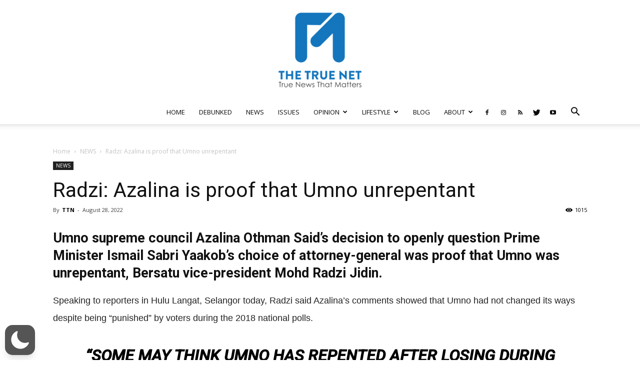

--- FILE ---
content_type: text/css
request_url: https://www.thetruenet.com/wp-content/plugins/snax/assets/css/snax.css?ver=1.8
body_size: 24131
content:
@charset "UTF-8";
@font-face {
  font-family: "snaxicon";
  src: url("../snaxicon/fonts/snaxicon.eot");
  src: url("../snaxicon/fonts/snaxicon.eot?#iefix") format("embedded-opentype"), url("../snaxicon/fonts/snaxicon.woff") format("woff"), url("../snaxicon/fonts/snaxicon.ttf") format("truetype"), url("../snaxicon/fonts/snaxicon.svg#snaxicon") format("svg");
  font-weight: normal;
  font-style: normal;
}
/* line 2, sass/_actions.scss */
.snax .snax-actions {
  position: relative;
  z-index: 3;
  padding: 0.25em 0;
  margin-top: 0;
  margin-bottom: 10px;
  font-size: 0.83em;
  line-height: 1.25;
}
/* line 13, sass/_actions.scss */
.snax .snax-actions .snax-actions-toggle {
  text-decoration: none;
  border: none;
  box-shadow: none;
  display: block;
  height: 24px;
  margin-left: auto;
  margin-right: 0;
  font-size: 0;
  line-height: 24px;
  color: inherit;
  opacity: 0.666;
}
/* line 28, sass/_actions.scss */
.snax .snax-actions .snax-actions-toggle:after {
  display: inline-block;
  width: 24px;
  vertical-align: middle;
  font: 24px/1 "snaxicon";
  content: "\e00e";
}
/* line 38, sass/_actions.scss */
.snax .snax-actions .snax-action-links {
  display: none;
  -moz-box-sizing: border-box;
  -webkit-box-sizing: border-box;
  box-sizing: border-box;
  width: 160px;
  padding: 10px 0;
  margin: 0;
  border-width: 1px;
  position: absolute;
  right: 0;
  left: auto;
  list-style: none;
  border-style: solid;
  box-shadow: 0 2px 4px rgba(0, 0, 0, 0.2);
  border-color: #e6e6e6;
  background-color: #fff;
}
/* line 58, sass/_actions.scss */
.snax .snax-actions .snax-action-links li {
  list-style: none;
}
/* line 62, sass/_actions.scss */
.snax .snax-actions .snax-action-links .snax-action-link {
  text-decoration: none;
  border: none;
  box-shadow: none;
  display: block;
  padding: 4px 15px;
}
/* line 67, sass/_actions.scss */
.snax .snax-actions .snax-action-links .snax-action-link:hover {
  background-color: #f2f2f2;
}
/* line 75, sass/_actions.scss */
.snax .snax-actions:hover .snax-actions-toggle {
  opacity: 1;
}
/* line 81, sass/_actions.scss */
.snax .snax-actions-expanded .snax-actions-toggle {
  opacity: 1;
}
/* line 85, sass/_actions.scss */
.snax .snax-actions-expanded .snax-action-links {
  display: block;
}

/* line 95, sass/_actions.scss */
body.single-snax_item .snax .snax-actions .snax-actions-toggle {
  font-size: inherit;
}

/* line 3, sass/_lists.scss */
.snax .snax-list-overview:after {
  display: table;
  clear: both;
  content: "";
}
/* line 9, sass/_lists.scss */
.snax .snax-list-overview .snax-list-overview-submissions {
  width: 50%;
  float: left;
}
/* line 14, sass/_lists.scss */
.snax .snax-list-overview .snax-list-overview-voting {
  width: 50%;
  float: left;
}

/* line 2, sass/_items.scss */
.snax .snax-items {
  clear: both;
  margin: 1.5em 0;
  list-style: none;
}
/* line 7, sass/_items.scss */
.snax .snax-items article {
  clear: both;
}
/* line 11, sass/_items.scss */
.snax .snax-items article + article {
  margin-top: 3em;
}
/* line 18, sass/_items.scss */
.snax .snax-item:after {
  display: table;
  clear: both;
  content: "";
}
/* line 24, sass/_items.scss */
.snax .snax-item .snax-item-meta {
  margin-top: 10px;
  margin-bottom: 10px;
  font-size: 0.83em;
  line-height: 1.333;
}
/* line 31, sass/_items.scss */
.snax .snax-item .snax-item-meta:after {
  display: table;
  clear: both;
  content: "";
}
/* line 37, sass/_items.scss */
.snax .snax-item .snax-item-meta .snax-item-date {
  display: block;
}
/* line 46, sass/_items.scss */
.snax .snax-item-header:after {
  display: table;
  clear: both;
  content: "";
}
/* line 54, sass/_items.scss */
.snax .snax-item-title {
  clear: none;
}
/* line 58, sass/_items.scss */
.snax .snax-item-parent {
  clear: both;
}
/* line 62, sass/_items.scss */
.snax .snax-item-author {
  margin-right: 1.5em;
}
/* line 65, sass/_items.scss */
.snax .snax-item-author .avatar {
  text-decoration: none;
  border: none;
  box-shadow: none;
  display: inline-block;
  float: left;
  margin-right: 10px;
}
/* line 76, sass/_items.scss */
.snax .snax-item-share {
  position: relative;
}
/* line 80, sass/_items.scss */
.snax .snax-item-actions {
  display: -ms-flexbox;
  display: flex;
  -ms-flex-wrap: wrap;
  flex-wrap: wrap;
  -ms-flex-align: center;
  align-items: center;
  -ms-flex-pack: end;
  justify-content: flex-end;
  border-width: 1px 0 0;
  border-style: solid;
  border-color: #e6e6e6;
}
/* line 99, sass/_items.scss */
.snax .snax-item-actions .snax-item-share {
  display: inline-block;
  margin-top: 5px;
  vertical-align: middle;
}
/* line 105, sass/_items.scss */
.snax .snax-item-actions .snax-voting {
  margin-top: 5px;
  margin-right: auto;
}
/* line 110, sass/_items.scss */
.snax .snax-item-actions .snax-actions {
  margin: 5px 0 0 20px;
}
/* line 115, sass/_items.scss */
.snax .snax-item-share-toggle {
  font-size: 0.83em;
  color: inherit;
}
/* line 120, sass/_items.scss */
.snax .snax-item-share-toggle:before {
  display: inline-block;
  margin-right: 6px;
  font: 17px/1 "snaxicon";
  vertical-align: middle;
  content: "\e009";
}
/* line 132, sass/_items.scss */
.snax .snax-item-share-content {
  visibility: hidden;
  position: absolute;
  z-index: 99;
  top: 0;
  left: 0;
  right: 0;
}
/* line 142, sass/_items.scss */
.snax .snax-item-media-meta {
  padding: 2px 10px;
  margin: 0;
  font-size: 0.83em;
  line-height: 1.125;
  text-align: right;
  background-color: white;
  background-color: rgba(255, 255, 255, 0.5);
  color: #666;
}
/* line 154, sass/_items.scss */
.snax .snax-item-media-meta a {
  text-decoration: none;
  border: none;
  box-shadow: none;
  color: inherit;
}
/* line 164, sass/_items.scss */
.snax .snax-item .snax-item-media {
  margin-bottom: 10px;
}
/* line 167, sass/_items.scss */
.snax .snax-item .snax-item-media .snax-item-media-container {
  position: relative;
}
/* line 171, sass/_items.scss */
.snax .snax-item .snax-item-media .snax-item-media-link {
  text-decoration: none;
  border: none;
  box-shadow: none;
  display: block;
  -moz-box-sizing: border-box;
  -webkit-box-sizing: border-box;
  box-sizing: border-box;
  border-width: 1px;
  border-style: solid;
  border-color: #e6e6e6;
}
/* line 184, sass/_items.scss */
.snax .snax-item .snax-item-media .snax-item-media-meta {
  position: absolute;
  right: 1px;
  left: auto;
  bottom: 1px;
}
/* line 194, sass/_items.scss */
.snax .snax-item-media .wp-post-image {
  display: block;
  width: 100%;
  margin: 0 auto;
}
/* line 201, sass/_items.scss */
.snax .snax-item-media-desc {
  margin-top: 0.75em;
  margin-bottom: 0.75em;
}
/* line 207, sass/_items.scss */
.snax .snax-item-embed-code {
  background-color: #f2f2f2;
}
/* line 210, sass/_items.scss */
.snax .snax-item-embed-code iframe {
  margin: 0;
  margin-left: auto !important;
  margin-right: auto !important;
}
/* line 219, sass/_items.scss */
.snax .snax-item-nav {
  clear: both;
  text-align: center;
}
/* line 224, sass/_items.scss */
.snax .snax-item-prev {
  margin-right: 1em;
}
/* line 227, sass/_items.scss */
.snax .snax-item-prev:before {
  content: "‹ ";
}
/* line 234, sass/_items.scss */
.snax .snax-item-next {
  margin-left: 1em;
}
/* line 237, sass/_items.scss */
.snax .snax-item-next:after {
  content: " ›";
}

/* line 249, sass/_items.scss */
body.snax-hoverable .snax .snax-item-share:hover .snax-item-share-toggle,
.snax .snax-item-share-expanded .snax-item-share-toggle {
  visibility: hidden;
}
/* line 253, sass/_items.scss */
body.snax-hoverable .snax .snax-item-share:hover .snax-item-share-content,
.snax .snax-item-share-expanded .snax-item-share-content {
  visibility: visible;
}

/* line 2, sass/_notes.scss */
.snax .snax-note {
  margin-top: 3em;
  margin-bottom: 3em;
  text-align: center;
}
/* line 8, sass/_notes.scss */
.snax .snax-note .snax-note-title {
  margin-top: 0.5em;
  margin-bottom: 0.5em;
}
/* line 13, sass/_notes.scss */
.snax .snax-note p {
  font-size: 1.17em;
}
/* line 18, sass/_notes.scss */
.snax .snax-note-off {
  display: none;
}
/* line 23, sass/_notes.scss */
.snax .snax-note-icon {
  width: 64px;
  height: 64px;
  margin: 0 auto;
  -moz-border-radius: 50%;
  -webkit-border-radius: 50%;
  border-radius: 50%;
}
/* line 30, sass/_notes.scss */
.snax .snax-note-icon:before {
  font: 34px/64px "snaxicon";
  content: "\e008";
}
/* line 38, sass/_notes.scss */
.snax .snax-note-success .snax-note-icon {
  border-color: #6f9a37;
  background-color: #6f9a37;
  color: #fff;
}
/* line 46, sass/_notes.scss */
.snax .snax-note-warning .snax-note-icon {
  border-color: #fdc153;
  background-color: #fdc153;
  color: #fff;
}
/* line 51, sass/_notes.scss */
.snax .snax-note-warning .snax-note-icon:before {
  content: "\e00f";
}

/* line 2, sass/_voting.scss */
.snax .snax-voting {
  display: inline-block;
  display: -ms-inline-flexbox;
  display: inline-flex;
  -ms-flex-wrap: wrap;
  flex-wrap: wrap;
  -ms-flex-align: center;
  align-items: center;
  vertical-align: middle;
  text-align: center;
}
/* line 15, sass/_voting.scss */
.snax .snax-voting:after {
  display: table;
  clear: both;
  content: "";
}
/* line 21, sass/_voting.scss */
.snax .snax-voting .snax-voting-upvote {
  text-decoration: none;
  border: none;
  box-shadow: none;
  display: inline-block;
  -ms-flex-order: 2;
  order: 2;
  margin-right: 5px;
  font-size: 0;
  line-height: 1;
  vertical-align: middle;
  -moz-transition: border-color 0.375s ease-in-out, background-color 0.375s ease-in-out, color 0.375s ease-in-out, opacity 0.375s ease-in-out;
  -o-transition: border-color 0.375s ease-in-out, background-color 0.375s ease-in-out, color 0.375s ease-in-out, opacity 0.375s ease-in-out;
  -webkit-transition: border-color 0.375s ease-in-out, background-color 0.375s ease-in-out, color 0.375s ease-in-out, opacity 0.375s ease-in-out;
  transition: border-color 0.375s ease-in-out, background-color 0.375s ease-in-out, color 0.375s ease-in-out, opacity 0.375s ease-in-out;
}
/* line 42, sass/_voting.scss */
.snax .snax-voting .snax-voting-upvote:before {
  display: block;
  font: 34px/1 "snaxicon";
  content: "\e006";
}
/* line 50, sass/_voting.scss */
.snax .snax-voting .snax-voting-downvote {
  text-decoration: none;
  border: none;
  box-shadow: none;
  display: inline-block;
  -ms-flex-order: 4;
  order: 4;
  margin-left: 5px;
  font-size: 0;
  line-height: 1;
  vertical-align: middle;
  -moz-transition: border-color 0.375s ease-in-out, background-color 0.375s ease-in-out, color 0.375s ease-in-out, opacity 0.375s ease-in-out;
  -o-transition: border-color 0.375s ease-in-out, background-color 0.375s ease-in-out, color 0.375s ease-in-out, opacity 0.375s ease-in-out;
  -webkit-transition: border-color 0.375s ease-in-out, background-color 0.375s ease-in-out, color 0.375s ease-in-out, opacity 0.375s ease-in-out;
  transition: border-color 0.375s ease-in-out, background-color 0.375s ease-in-out, color 0.375s ease-in-out, opacity 0.375s ease-in-out;
}
/* line 71, sass/_voting.scss */
.snax .snax-voting .snax-voting-downvote:before {
  display: block;
  font: 34px/1 "snaxicon";
  content: "";
}
/* line 78, sass/_voting.scss */
.snax .snax-voting .snax-voting-upvote:not(:hover):not(.snax-user-voted),
.snax .snax-voting .snax-voting-downvote:not(:hover):not(.snax-user-voted) {
  color: inherit;
  opacity: 0.333;
}
/* line 84, sass/_voting.scss */
.snax .snax-voting .snax-voting-score {
  display: inline-block;
  -ms-flex-order: 6;
  order: 6;
  margin: 0 10px;
  vertical-align: middle;
  line-height: 1.125;
}
/* line 95, sass/_voting.scss */
.snax .snax-voting .snax-voting-score strong {
  display: inline-block;
  font-size: 20px;
  vertical-align: middle;
}
/* line 105, sass/_voting.scss */
.snax .snax-voting .snax-voting-details {
  display: none;
  font-size: 13px;
  line-height: 1.125;
  opacity: 0.666;
}
/* line 116, sass/_voting.scss */
.snax .snax-voting-large {
  display: block;
  display: -ms-flexbox;
  display: flex;
  -ms-flex-pack: center;
  justify-content: center;
  border-width: 1px;
  border-style: solid;
  border-color: #e6e6e6;
}
/* line 130, sass/_voting.scss */
.snax .snax-voting-large .snax-voting-upvote,
.snax .snax-voting-large .snax-voting-downvote {
  -ms-flex: 1 1 auto;
  flex: 1 1 auto;
}
/* line 135, sass/_voting.scss */
.snax .snax-voting-large .snax-voting-upvote:before,
.snax .snax-voting-large .snax-voting-downvote:before {
  font-size: 51px;
}
/* line 140, sass/_voting.scss */
.snax .snax-voting-large .snax-voting-score {
  -ms-flex-order: 3;
  order: 3;
}
/* line 147, sass/_voting.scss */
.snax .snax-voting-container {
  margin-top: 4.5rem;
  margin-bottom: 4.5rem;
  text-align: center;
}

@-webkit-keyframes snax-spin {
  0% {
    -webkit-transform: rotate(0deg);
    transform: rotate(0deg);
  }
  100% {
    -webkit-transform: rotate(359deg);
    transform: rotate(359deg);
  }
}
@keyframes snax-spin {
  0% {
    -webkit-transform: rotate(0deg);
    transform: rotate(0deg);
  }
  100% {
    -webkit-transform: rotate(359deg);
    transform: rotate(359deg);
  }
}
/* line 23, sass/_forms.scss */
.snax {
  /* Plupload wrapper */
  /* Form before any media was even submitted */
  /* Form with media inside */
  /* Form without any media inside */
}
/* line 24, sass/_forms.scss */
.snax .fr-toolbar {
  border-top-width: 1px;
  border-color: #e6e6e6;
}
/* line 34, sass/_forms.scss */
.snax .fr-box .fr-counter {
  font-family: sans-serif;
}
/* line 39, sass/_forms.scss */
.snax .snax-hint {
  display: block;
  margin-top: 0.5em;
  margin-bottom: 0.5em;
  font-size: 0.83em;
  line-height: 1.25;
}
/* line 47, sass/_forms.scss */
.snax .snax-error {
  border: 1px solid red !important;
}
/* line 51, sass/_forms.scss */
.snax .snax-validation-tip {
  display: none;
}
/* line 56, sass/_forms.scss */
.snax .snax-validation-error .snax-validation-tip {
  display: block;
  color: red;
}
/* line 60, sass/_forms.scss */
.snax .snax-validation-error .snax-validation-tip:before {
  margin-right: 0.5em;
  font: 14px/1 "FontAwesome";
  content: "\f071";
  content: "\f06a";
}
/* line 70, sass/_forms.scss */
.snax .snax-validation-error input[type=text],
.snax .snax-validation-error textarea {
  border-color: red;
  background-color: #fff2f2;
}
/* line 76, sass/_forms.scss */
.snax .snax-validation-error input[type=text]:focus,
.snax .snax-validation-error textarea:focus {
  border-color: red;
}
/* line 83, sass/_forms.scss */
.snax .snax-upload #media-items {
  display: none;
}
/* line 88, sass/_forms.scss */
.snax .snax-upload-preview {
  position: relative;
}
/* line 91, sass/_forms.scss */
.snax .snax-upload-preview:after {
  display: table;
  clear: both;
  content: "";
}
/* line 97, sass/_forms.scss */
.snax .snax-upload-preview img {
  width: 100%;
}
/* line 103, sass/_forms.scss */
.snax .snax .snax-upload-preview-delete {
  float: right;
  font-size: 0;
}
/* line 108, sass/_forms.scss */
.snax .snax .snax-upload-preview-delete:before {
  display: inline-block;
  width: 32px;
  text-align: center;
  font: 17px/32px "snaxicon";
  content: "\e005";
}
/* line 121, sass/_forms.scss */
.snax .snax-upload {
  position: relative;
  margin-bottom: 1.5em;
  text-align: center;
}
/* line 127, sass/_forms.scss */
.snax .snax-upload:after {
  display: block;
  margin-top: 1.5em;
  content: "";
}
/* line 133, sass/_forms.scss */
.snax .snax-upload #drag-drop-area {
  -moz-box-sizing: border-box;
  -webkit-box-sizing: border-box;
  box-sizing: border-box;
  padding: 40px 30px 10px;
  border-width: 2px;
  border-style: dashed;
  border-color: #ccc;
}
/* line 142, sass/_forms.scss */
.snax .snax-upload #drag-drop-area p {
  margin: 0;
}
/* line 146, sass/_forms.scss */
.snax .snax-upload #drag-drop-area .drag-drop-info {
  font-size: 1.17em;
  font-weight: 500;
}
/* line 151, sass/_forms.scss */
.snax .snax-upload #drag-drop-area .drag-drop-buttons {
  margin: 0.5em 0 30px;
}
/* line 156, sass/_forms.scss */
.snax .snax-upload .max-upload-size {
  margin-top: 0.25em;
  font-size: 0.83em;
  opacity: 0.666;
}
/* line 164, sass/_forms.scss */
.snax .snax-form-side .snax-edit-post-row-media {
  margin-bottom: 30px;
}
/* line 168, sass/_forms.scss */
.snax .snax-form-side #drag-drop-area {
  padding-top: 20px;
  border-width: 1px;
}
/* line 172, sass/_forms.scss */
.snax .snax-form-side #drag-drop-area .drag-drop-buttons {
  margin-bottom: 10px;
}
/* line 176, sass/_forms.scss */
.snax .snax-form-side #drag-drop-area input[type=button] {
  font-size: 0.83em;
}
/* line 183, sass/_forms.scss */
.snax .snax-legal-link {
  text-decoration: none;
  border: none;
  box-shadow: none;
  display: inline-block;
  width: 24px;
  height: 24px;
  overflow: hidden;
  vertical-align: middle;
  -moz-border-radius: 50%;
  -webkit-border-radius: 50%;
  border-radius: 50%;
  -moz-transition: border-color 0.375s ease-in-out, background-color 0.375s ease-in-out, color 0.375s ease-in-out, opacity 0.375s ease-in-out;
  -o-transition: border-color 0.375s ease-in-out, background-color 0.375s ease-in-out, color 0.375s ease-in-out, opacity 0.375s ease-in-out;
  -webkit-transition: border-color 0.375s ease-in-out, background-color 0.375s ease-in-out, color 0.375s ease-in-out, opacity 0.375s ease-in-out;
  transition: border-color 0.375s ease-in-out, background-color 0.375s ease-in-out, color 0.375s ease-in-out, opacity 0.375s ease-in-out;
  border-color: #c6f0ff;
  background-color: #c6f0ff;
  color: #00688e;
}
/* line 206, sass/_forms.scss */
.snax .snax-legal-link:before {
  display: block;
  width: 24px;
  height: 24px;
  text-align: center;
  font: italic 16px/24px Georgia, serif;
  content: "i";
}
/* line 217, sass/_forms.scss */
.snax .snax-legal-link:hover {
  border-color: #00688e;
  background-color: #00688e;
  color: #fff;
}
/* line 226, sass/_forms.scss */
.snax .snax-form-prior-media .snax-new-item-row-title,
.snax .snax-form-prior-media .snax-new-item-row-description,
.snax .snax-form-prior-media .snax-new-item-row-source,
.snax .snax-form-prior-media .snax-new-item-row-legal,
.snax .snax-form-prior-media .snax-new-item-row-actions {
  display: none;
}
/* line 237, sass/_forms.scss */
.snax .snax-form-with-media .snax-upload,
.snax .snax-form-with-media .snax-new-item-row-embed-code {
  display: none;
}
/* line 245, sass/_forms.scss */
.snax .snax-form-without-media .snax-upload-preview-delete {
  display: none;
}
/* line 249, sass/_forms.scss */
.snax .snax-form-without-media .snax-new-item-row-source {
  display: none;
}
/* line 254, sass/_forms.scss */
.snax .snax-media {
  position: relative;
}
/* line 259, sass/_forms.scss */
.snax .snax-upload-icon {
  display: none;
  margin-top: -24px;
  position: absolute;
  z-index: 9;
  left: 0;
  right: 0;
  top: 50%;
  font-size: 13px;
  line-height: 1.25;
  text-align: center;
}
/* line 273, sass/_forms.scss */
.snax .snax-upload-icon:before {
  display: block;
  width: 48px;
  height: 48px;
  margin: 0 auto;
  font: 34px/48px "snaxicon";
  content: "\e004";
}
/* line 285, sass/_forms.scss */
.snax .snax-new-item-wrapper-processing .snax-upload,
.snax .snax-new-item-wrapper-processing .snax-new-item-row-embed-code {
  visibility: hidden;
}
/* line 290, sass/_forms.scss */
.snax .snax-new-item-wrapper-processing .snax-upload-icon {
  display: block;
}
/* line 293, sass/_forms.scss */
.snax .snax-new-item-wrapper-processing .snax-upload-icon:before {
  -webkit-animation: snax-spin 2s infinite linear;
  animation: snax-spin 2s infinite linear;
}
/* line 301, sass/_forms.scss */
.snax .snax-new-embeds-url {
  margin-bottom: 10px;
}
/* line 304, sass/_forms.scss */
.snax .snax-new-embeds-url textarea {
  display: block;
  -moz-box-sizing: border-box;
  -webkit-box-sizing: border-box;
  box-sizing: border-box;
  width: 100%;
  margin: 0;
}
/* line 313, sass/_forms.scss */
.snax .snax-new-embeds-actions {
  display: none;
  text-align: right;
}

/* line 2, sass/_forms.new.tabs.scss */
.snax .snax-tab-content {
  display: none;
}
/* line 6, sass/_forms.new.tabs.scss */
.snax .snax-tab-content-current {
  display: block;
}
/* line 10, sass/_forms.new.tabs.scss */
.snax .snax-tab-content-hidden {
  display: none;
}
/* line 14, sass/_forms.new.tabs.scss */
.snax .snax-tabs-nav {
  margin: 0 0 10px;
}
/* line 17, sass/_forms.new.tabs.scss */
.snax .snax-tabs-nav:after {
  display: table;
  clear: both;
  content: "";
}
/* line 23, sass/_forms.new.tabs.scss */
.snax .snax-tabs-nav .snax-tabs-nav-item {
  text-decoration: none;
  border: none;
  box-shadow: none;
  display: block;
  -moz-box-sizing: border-box;
  -webkit-box-sizing: border-box;
  box-sizing: border-box;
  width: 100%;
  padding: 0.25em 0.5em;
  border-width: 1px;
  line-height: 1.25;
  text-align: center;
  border-style: solid;
  cursor: pointer;
}
/* line 38, sass/_forms.new.tabs.scss */
.snax .snax-tabs-nav .snax-tabs-nav-item:first-child {
  -moz-border-radius: 4px 4px 0 0;
  -webkit-border-radius: 4px;
  border-radius: 4px 4px 0 0;
}
/* line 42, sass/_forms.new.tabs.scss */
.snax .snax-tabs-nav .snax-tabs-nav-item:last-child {
  -moz-border-radius: 0 0 4px 4px;
  -webkit-border-radius: 0;
  border-radius: 0 0 4px 4px;
}
/* line 46, sass/_forms.new.tabs.scss */
.snax .snax-tabs-nav .snax-tabs-nav-item:before {
  display: inline-block;
  margin-right: 0.333em;
  font-size: 24px;
  font-family: "snaxicon";
  vertical-align: middle;
}
/* line 56, sass/_forms.new.tabs.scss */
.snax .snax-tabs-nav .snax-tabs-nav-item-current {
  position: relative;
  z-index: 2;
  margin-bottom: -1px;
}
/* line 61, sass/_forms.new.tabs.scss */
.snax .snax-tabs-nav .snax-tabs-nav-item-current:first-child {
  margin-left: 0;
  margin-right: -1px;
}
/* line 70, sass/_forms.new.tabs.scss */
.snax .snax-tabs-nav .snax-tabs-nav-item-image:before {
  content: "\e000";
}
/* line 71, sass/_forms.new.tabs.scss */
.snax .snax-tabs-nav .snax-tabs-nav-item-embed:before {
  content: "\e002";
}
/* line 73, sass/_forms.new.tabs.scss */
.snax .snax-tabs-nav .snax-tabs-nav-item:not(.snax-tabs-nav-item-current) {
  color: inherit;
}
/* line 78, sass/_forms.new.tabs.scss */
.snax .nav-tab-wrapper {
  margin: 0 0 10px;
}
/* line 81, sass/_forms.new.tabs.scss */
.snax .nav-tab-wrapper:after {
  display: table;
  clear: both;
  content: "";
}
/* line 87, sass/_forms.new.tabs.scss */
.snax .nav-tab-wrapper .nav-tab {
  text-decoration: none;
  border: none;
  box-shadow: none;
  display: block;
  -moz-box-sizing: border-box;
  -webkit-box-sizing: border-box;
  box-sizing: border-box;
  width: 100%;
  padding: 0.25em 0.5em;
  border-width: 1px;
  line-height: 1.25;
  text-align: center;
  border-style: solid;
  cursor: pointer;
}
/* line 102, sass/_forms.new.tabs.scss */
.snax .nav-tab-wrapper .nav-tab:first-child {
  -moz-border-radius: 4px 4px 0 0;
  -webkit-border-radius: 4px;
  border-radius: 4px 4px 0 0;
}
/* line 106, sass/_forms.new.tabs.scss */
.snax .nav-tab-wrapper .nav-tab:last-child {
  -moz-border-radius: 0 0 4px 4px;
  -webkit-border-radius: 0;
  border-radius: 0 0 4px 4px;
}
/* line 111, sass/_forms.new.tabs.scss */
.snax .nav-tab-wrapper .nav-tab-active {
  position: relative;
  z-index: 2;
  margin-bottom: -1px;
}
/* line 116, sass/_forms.new.tabs.scss */
.snax .nav-tab-wrapper .nav-tab-active:first-child {
  margin-left: 0;
  margin-right: -1px;
}
/* line 122, sass/_forms.new.tabs.scss */
.snax .nav-tab-wrapper .nav-tab:not(.nav-tab-active) {
  color: inherit;
}
@media only screen and (min-width: 601px) {
  /* line 130, sass/_forms.new.tabs.scss */
  .snax .snax-tabs-nav .snax-tabs-nav-item {
    float: left;
    width: 50%;
  }
  /* line 134, sass/_forms.new.tabs.scss */
  .snax .snax-tabs-nav .snax-tabs-nav-item:first-child {
    -moz-border-radius: 4px 0 0 4px;
    -webkit-border-radius: 4px;
    border-radius: 4px 0 0 4px;
  }
  /* line 138, sass/_forms.new.tabs.scss */
  .snax .snax-tabs-nav .snax-tabs-nav-item:last-child {
    -moz-border-radius: 0 4px 4px 0;
    -webkit-border-radius: 0;
    border-radius: 0 4px 4px 0;
  }
  /* line 143, sass/_forms.new.tabs.scss */
  .snax .snax-tabs-nav .snax-tabs-nav-item-current {
    margin-bottom: 0;
    margin-left: -1px;
  }
  /* line 150, sass/_forms.new.tabs.scss */
  .snax .nav-tab-wrapper .nav-tab {
    float: left;
    width: 50%;
  }
  /* line 154, sass/_forms.new.tabs.scss */
  .snax .nav-tab-wrapper .nav-tab:first-child {
    -moz-border-radius: 4px 0 0 4px;
    -webkit-border-radius: 4px;
    border-radius: 4px 0 0 4px;
  }
  /* line 158, sass/_forms.new.tabs.scss */
  .snax .nav-tab-wrapper .nav-tab:last-child {
    -moz-border-radius: 0 4px 4px 0;
    -webkit-border-radius: 0;
    border-radius: 0 4px 4px 0;
  }
  /* line 163, sass/_forms.new.tabs.scss */
  .snax .nav-tab-wrapper .nav-tab-active {
    margin-bottom: 0;
    margin-left: -1px;
  }
}

/* line 330, sass/_forms.scss */
.js .hide-if-js {
  display: none;
}

/* Frontend submission */
/* line 2, sass/_forms.new.post.scss */
.snax {
  /* Source - space optimization */
}
/* line 4, sass/_forms.new.post.scss */
.snax .snax-form-frontend:after {
  display: table;
  clear: both;
  content: "";
}
/* line 10, sass/_forms.new.post.scss */
.snax .snax-form-frontend .snax-edit-post-row-title {
  margin: 0 0 30px;
}
/* line 13, sass/_forms.new.post.scss */
.snax .snax-form-frontend .snax-edit-post-row-title label {
  overflow: hidden;
  width: 1px;
  height: 1px;
  position: absolute;
  clip: rect(1px, 1px, 1px, 1px);
}
/* line 21, sass/_forms.new.post.scss */
.snax .snax-form-frontend .snax-edit-post-row-title input[type=text] {
  -moz-box-sizing: border-box;
  -webkit-box-sizing: border-box;
  box-sizing: border-box;
  max-width: 100%;
  width: 100%;
  height: auto;
  margin: 0;
  font-size: 1.5em;
  font-weight: 600;
  color: #000;
}
/* line 34, sass/_forms.new.post.scss */
.snax .snax-form-frontend .snax-edit-post-row-source {
  margin: 0 0 30px;
}
/* line 37, sass/_forms.new.post.scss */
.snax .snax-form-frontend .snax-edit-post-row-source input[type="text"] {
  display: block;
  -moz-box-sizing: border-box;
  -webkit-box-sizing: border-box;
  box-sizing: border-box;
  width: 100%;
}
/* line 44, sass/_forms.new.post.scss */
.snax .snax-form-frontend .snax-edit-post-row-description {
  margin: 0 0 30px;
  position: relative;
}
/* line 48, sass/_forms.new.post.scss */
.snax .snax-form-frontend .snax-edit-post-row-description label {
  overflow: hidden;
  width: 1px;
  height: 1px;
  position: absolute;
  clip: rect(1px, 1px, 1px, 1px);
}
/* line 56, sass/_forms.new.post.scss */
.snax .snax-form-frontend .snax-edit-post-row-description textarea {
  -moz-box-sizing: border-box;
  -webkit-box-sizing: border-box;
  box-sizing: border-box;
  width: 100%;
  margin: 0;
}
/* line 62, sass/_forms.new.post.scss */
.snax .snax-form-frontend .snax-edit-post-row-description .fr-toolbar.fr-top {
  border-width: 1px 1px 0 1px;
  border-style: solid;
  -moz-box-shadow: none;
  -webkit-box-shadow: none;
  box-shadow: none;
}
/* line 69, sass/_forms.new.post.scss */
.snax .snax-form-frontend .snax-edit-post-row-description .fr-box.fr-basic.fr-top .fr-wrapper {
  border-width: 1px;
  border-style: solid;
  -moz-box-shadow: none;
  -webkit-box-shadow: none;
  box-shadow: none;
  border-color: #e6e6e6;
}
/* line 80, sass/_forms.new.post.scss */
.snax .snax-form-frontend #snax-post-title-editable:empty:before {
  content: attr(data-snax-placeholder);
}
/* line 86, sass/_forms.new.post.scss */
.snax .snax-form-frontend #snax-post-title-editable:focus:before {
  content: " ";
}
/* line 91, sass/_forms.new.post.scss */
.snax .snax-form-frontend .snax-edit-post-row-content {
  padding-bottom: 40px;
  position: relative;
}
/* line 98, sass/_forms.new.post.scss */
.snax .snax-form-frontend .snax-edit-post-row-content .mce-tinymce {
  width: 100% !important;
  border-width: 0 !important;
  position: absolute;
}
/* line 104, sass/_forms.new.post.scss */
.snax .snax-form-frontend .snax-edit-post-row-content .mce-edit-focus {
  outline: none;
}
/* line 108, sass/_forms.new.post.scss */
.snax .snax-form-frontend .snax-edit-post-row-content #wp-snax-post-description-wrap {
  display: none;
}
/* line 113, sass/_forms.new.post.scss */
.snax .snax-form-frontend .snax-edit-post-row-categories {
  margin: 0 0 30px;
}
/* line 116, sass/_forms.new.post.scss */
.snax .snax-form-frontend .snax-edit-post-row-categories label {
  display: block;
  overflow: hidden;
  width: 1px;
  height: 1px;
  position: absolute;
  clip: rect(1px, 1px, 1px, 1px);
}
/* line 125, sass/_forms.new.post.scss */
.snax .snax-form-frontend .snax-edit-post-row-categories select {
  -moz-box-sizing: border-box;
  -webkit-box-sizing: border-box;
  box-sizing: border-box;
  max-width: 100%;
  width: 100%;
}
/* line 133, sass/_forms.new.post.scss */
.snax .snax-form-frontend .snax-edit-post-row-tags {
  margin: 0 0 20px;
}
/* line 136, sass/_forms.new.post.scss */
.snax .snax-form-frontend .snax-edit-post-row-tags label {
  display: block;
  overflow: hidden;
  width: 1px;
  height: 1px;
  position: absolute;
  clip: rect(1px, 1px, 1px, 1px);
}
/* line 145, sass/_forms.new.post.scss */
.snax .snax-form-frontend .snax-edit-post-row-tags input[type=text] {
  -moz-box-sizing: border-box;
  -webkit-box-sizing: border-box;
  box-sizing: border-box;
  max-width: 100%;
  width: 100%;
}
/* line 151, sass/_forms.new.post.scss */
.snax .snax-form-frontend .snax-edit-post-row-tags input.tagit-hidden-field {
  display: none;
}
/* line 155, sass/_forms.new.post.scss */
.snax .snax-form-frontend .snax-edit-post-row-tags ul.tagit {
  padding: 4px 8px;
  margin: 0 0 5px;
}
/* line 160, sass/_forms.new.post.scss */
.snax .snax-form-frontend .snax-edit-post-row-tags .tagit ~ .snax-hint {
  visibility: hidden;
}
/* line 161, sass/_forms.new.post.scss */
.snax .snax-form-frontend .snax-edit-post-row-tags .tagit-focus ~ .snax-hint {
  visibility: visible;
}
/* line 163, sass/_forms.new.post.scss */
.snax .snax-form-frontend .snax-edit-post-row-tags .ui-autocomplete {
  box-sizing: border-box;
  z-index: 3;
  left: 0;
  right: 0;
  width: auto !important;
  padding: 4px 0;
}
/* line 174, sass/_forms.new.post.scss */
.snax .snax-form-frontend .snax-edit-post-row-tags .tagit-autocomplete.ui-menu .ui-menu-item {
  box-sizing: border-box;
  padding: 0 8px;
}
/* line 179, sass/_forms.new.post.scss */
.snax .snax-form-frontend .snax-edit-post-row-tags .tagit-autocomplete .ui-state-hover,
.snax .snax-form-frontend .snax-edit-post-row-tags .tagit-autocomplete .ui-state-focus {
  border: none;
}
/* line 185, sass/_forms.new.post.scss */
.snax .snax-form-frontend .snax-edit-post-row-categories + .snax-edit-post-row-tags {
  margin-top: -20px;
}
/* line 189, sass/_forms.new.post.scss */
.snax .snax-form-frontend .snax-edit-post-row-list-options {
  margin: 0 0 30px;
}
/* line 193, sass/_forms.new.post.scss */
.snax .snax-form-frontend .snax-edit-post-row-legal {
  margin: 0 0 15px;
  font-size: 0.83em;
}
/* line 197, sass/_forms.new.post.scss */
.snax .snax-form-frontend .snax-edit-post-row-legal label {
  font-weight: normal;
  cursor: pointer;
}
/* line 203, sass/_forms.new.post.scss */
.snax .snax-form-frontend .snax-edit-post-row-actions {
  margin: 0 0 30px;
}
/* line 206, sass/_forms.new.post.scss */
.snax .snax-form-frontend .snax-edit-post-row-actions input[type=submit] {
  width: 100%;
}
/* line 211, sass/_forms.new.post.scss */
.snax .snax-form-frontend .snax-draft-post-row-actions {
  margin: 0 -5px 10px;
  display: -ms-flexbox;
  display: -webkit-flex;
  display: flex;
  -ms-flex-wrap: wrap;
  -webkit-flex-wrap: wrap;
  flex-wrap: wrap;
  -ms-flex-pack: justify;
  -webkit-justify-content: space-between;
  justify-content: space-between;
}
/* line 218, sass/_forms.new.post.scss */
.snax .snax-form-frontend .snax-draft-post-row-actions .snax-button {
  margin-left: 5px;
  margin-right: 5px;
  -webkit-flex: 1 1 auto;
  -ms-flex: 1 1 auto;
  flex: 1 1 auto;
}
@media only screen and (min-width: 820px) {
  /* line 227, sass/_forms.new.post.scss */
  .snax .snax-form-main {
    float: left;
    -moz-box-sizing: border-box;
    -webkit-box-sizing: border-box;
    box-sizing: border-box;
    width: 66.66667%;
    padding-right: 15px;
    margin-left: auto;
    margin-right: auto;
  }
  /* line 236, sass/_forms.new.post.scss */
  .snax .snax-form-side {
    float: right;
    -moz-box-sizing: border-box;
    -webkit-box-sizing: border-box;
    box-sizing: border-box;
    width: 33.33333%;
    padding-left: 15px;
    position: -webkit-sticky;
    position: sticky;
    top: 10px;
  }
  /* line 246, sass/_forms.new.post.scss */
  body.admin-bar .snax .snax-form-side {
    top: 42px;
  }
}
/* line 255, sass/_forms.new.post.scss */
.snax .snax-form-frontend-without-media .snax-form-main {
  float: none;
  padding: 0;
}
/* line 259, sass/_forms.new.post.scss */
.snax .snax-form-frontend-without-media .snax-form-main .snax-edit-post-row-media {
  margin-top: 0;
  margin-bottom: 30px;
}
/* line 264, sass/_forms.new.post.scss */
.snax .snax-form-frontend-without-media .snax-form-main .snax-edit-post-row-title,
.snax .snax-form-frontend-without-media .snax-form-main .snax-edit-post-row-description,
.snax .snax-form-frontend-without-media .snax-form-main .snax-edit-post-row-source,
.snax .snax-form-frontend-without-media .snax-form-main .snax-cards {
  display: none;
}
/* line 272, sass/_forms.new.post.scss */
.snax .snax-form-frontend-without-media .snax-form-main {
  width: 100%;
}
/* line 276, sass/_forms.new.post.scss */
.snax .snax-form-frontend-without-media .snax-form-side {
  display: none;
}
/* line 282, sass/_forms.new.post.scss */
.snax .snax-edit-post-row-image + .snax-edit-post-row-source {
  margin-top: calc( -30px - 32px);
}
/* line 285, sass/_forms.new.post.scss */
.snax .snax-edit-post-row-image + .snax-edit-post-row-source input[type=checkbox] {
  margin-right: 0.333em;
}
/* line 289, sass/_forms.new.post.scss */
.snax .snax-edit-post-row-image + .snax-edit-post-row-source label {
  display: inline-block;
  -moz-box-sizing: border-box;
  -webkit-box-sizing: border-box;
  box-sizing: border-box;
  min-height: 32px;
  padding: 4px 0;
  margin-right: 64px;
  cursor: pointer;
}
/* line 300, sass/_forms.new.post.scss */
.snax .snax-edit-post-row-image + .snax-edit-post-row-source input[type=text] {
  display: none;
}
/* line 304, sass/_forms.new.post.scss */
.snax .snax-edit-post-row-image + .snax-edit-post-row-source input[type=checkbox]:checked ~ input[type=text] {
  display: block;
}
/* line 310, sass/_forms.new.post.scss */
.snax .snax-form-frontend-with-removed-media .snax-edit-post-row-source {
  display: none;
}
/* line 317, sass/_forms.new.post.scss */
.snax .snax-edit-post-row-tags .ui-widget {
  font-size: 1em;
}

/**
 * New item form
 */
/* line 5, sass/_forms.new.item.scss */
.snax .snax-new-item-wrapper {
  clear: both;
  position: relative;
  z-index: 0;
  padding: 10px 10px 1px;
  margin: 0 0 30px;
}
@media only screen and (min-width: 1025px) {
  /* line 13, sass/_forms.new.item.scss */
  .snax .snax-new-item-wrapper {
    padding-top: 30px;
    padding-left: 30px;
    padding-right: 30px;
  }
}
/* line 21, sass/_forms.new.item.scss */
.snax .snax-new-item-wrapper:before {
  display: block;
  position: absolute;
  z-index: -1;
  left: 0;
  right: 0;
  top: 0;
  bottom: 0;
  content: "";
  background-color: currentColor;
  opacity: 0.0833;
}
/* line 36, sass/_forms.new.item.scss */
.snax .snax-new-item-wrapper .snax-new-item-title {
  margin-top: 0;
}
/* line 41, sass/_forms.new.item.scss */
.snax .snax-new-item-wrapper-title {
  text-align: center;
}
/* line 45, sass/_forms.new.item.scss */
.snax .snax-new-item-row-legal {
  font-size: 0.83em;
}
/* line 48, sass/_forms.new.item.scss */
.snax .snax-new-item-row-legal label {
  cursor: pointer;
}
/* line 56, sass/_forms.new.item.scss */
.snax .snax-new-item-row-title label,
.snax .snax-new-item-row-description label,
.snax .snax-new-item-row-embed-code label {
  display: block;
  overflow: hidden;
  width: 1px;
  height: 1px;
  position: absolute;
  clip: rect(1px, 1px, 1px, 1px);
}
/* line 67, sass/_forms.new.item.scss */
.snax .snax-new-item-row-title input[type=text] {
  width: 100%;
  font-size: 1.17em;
}
/* line 74, sass/_forms.new.item.scss */
.snax .snax-new-item-row-description textarea {
  display: block;
  -moz-box-sizing: border-box;
  -webkit-box-sizing: border-box;
  box-sizing: border-box;
  width: 100%;
}
/* line 82, sass/_forms.new.item.scss */
.snax .snax-new-item-row-embed-code textarea {
  -moz-box-sizing: border-box;
  -webkit-box-sizing: border-box;
  box-sizing: border-box;
  width: 100%;
}
/* line 91, sass/_forms.new.item.scss */
.snax .snax-new-item-row-source input[type=checkbox] {
  margin-right: 0.333em;
}
/* line 95, sass/_forms.new.item.scss */
.snax .snax-new-item-row-source label {
  display: inline-block;
  -moz-box-sizing: border-box;
  -webkit-box-sizing: border-box;
  box-sizing: border-box;
  min-height: 32px;
  padding: 4px 0;
  margin-right: 64px;
  cursor: pointer;
}
/* line 106, sass/_forms.new.item.scss */
.snax .snax-new-item-row-source input[type=text] {
  display: none;
  -moz-box-sizing: border-box;
  -webkit-box-sizing: border-box;
  box-sizing: border-box;
  width: 100%;
}
/* line 112, sass/_forms.new.item.scss */
.snax .snax-new-item-row-source input[type=checkbox]:checked ~ input[type=text] {
  display: block;
}

@-moz-keyframes snax-cursor-blink {
  50% {
    border-color: transparent;
  }
}
/* line 16, sass/_forms.editor.scss */
.snax p.snax-fix-firefox {
  border-left: 1px solid #000;
  -moz-animation-name: snax-cursor-blink;
  -moz-animation-iteration-count: infinite;
  -moz-animation-timing-function: cubic-bezier(0.5, 0, 1, 1);
  -moz-animation-duration: 2.0s;
}
/* line 25, sass/_forms.editor.scss */
.snax #snax-post-title-editable {
  margin-bottom: 0 !important;
}
/* line 31, sass/_forms.editor.scss */
.snax .snax-insert-button {
  width: 100%;
  position: absolute;
  z-index: 20;
  left: 0;
  right: auto;
}
/* line 38, sass/_forms.editor.scss */
.snax .snax-insert-button .snax-toggle {
  display: block;
  -moz-box-sizing: border-box;
  -webkit-box-sizing: border-box;
  box-sizing: border-box;
  width: 32px;
  height: 32px;
  border-width: 1px;
  position: absolute;
  right: 100%;
  left: auto;
  top: 0;
  top: calc( ( 1.5em - 32px ) / 2 );
  margin-right: 10px;
  text-align: center;
  border-style: solid;
  color: inherit;
  -moz-border-radius: 50%;
  -webkit-border-radius: 50%;
  border-radius: 50%;
  opacity: 0.666;
}
/* line 62, sass/_forms.editor.scss */
.snax .snax-insert-button .snax-toggle:before {
  display: block;
  font: normal 17px/30px "snaxicon";
  content: "\e014";
}
/* line 68, sass/_forms.editor.scss */
.snax .snax-insert-button .snax-toggle:hover {
  opacity: 1;
}
/* line 74, sass/_forms.editor.scss */
.snax .snax-insert-button .snax-toggle.snax-expanded:before {
  content: "\e010";
}
/* line 79, sass/_forms.editor.scss */
.snax .snax-insert-button .snax-edit-post-row-media {
  padding: 20px 20px 10px;
  margin: 0;
  position: absolute;
  left: 0;
  right: 0;
  top: 0;
  bottom: auto;
  background: #f2f2f2;
}
/* line 94, sass/_forms.editor.scss */
.snax .snax-insert-button .snax-upload {
  margin-bottom: 0;
}
/* line 97, sass/_forms.editor.scss */
.snax .snax-insert-button .snax-upload .max-upload-size {
  margin-bottom: 10px;
}
/* line 104, sass/_forms.editor.scss */
.snax .snax-insert-button-from-bottom .snax-edit-post-row-media {
  top: auto;
  bottom: -32px;
}
/* line 110, sass/_forms.editor.scss */
.snax .snax-edit-post-row-media.snax-off {
  overflow: hidden;
  position: absolute;
  clip: rect(1px, 1px, 1px, 1px);
}
/* line 116, sass/_forms.editor.scss */
.snax p.snax-focused {
  position: relative;
}
/* line 119, sass/_forms.editor.scss */
.snax p.snax-focused .snax-remove {
  display: block;
  -moz-box-sizing: border-box;
  -webkit-box-sizing: border-box;
  box-sizing: border-box;
  width: 32px;
  height: 32px;
  border-width: 1px;
  position: absolute;
  right: 10px;
  left: auto;
  top: 10px;
  font-size: 0;
  text-align: center;
  border-style: solid;
  -moz-border-radius: 50%;
  -webkit-border-radius: 50%;
  border-radius: 50%;
  border-color: transparent;
  background-color: black;
  background-color: rgba(0, 0, 0, 0.5);
  color: #fff;
}
/* line 142, sass/_forms.editor.scss */
.snax p.snax-focused .snax-remove:before {
  font: normal 17px/30px "snaxicon";
  content: "\e005";
}
/* line 151, sass/_forms.editor.scss */
.snax .snax-editor-figure {
  position: relative;
}
/* line 154, sass/_forms.editor.scss */
.snax .snax-editor-figure img {
  display: block;
  margin: 0 auto;
}
/* line 159, sass/_forms.editor.scss */
.snax .snax-editor-figure input.snax-source {
  display: block;
  width: 90%;
  width: calc( 100% - 20px );
  position: absolute;
  z-index: 3;
  left: 10px;
  right: 10px;
  bottom: 10px;
  border-color: transparent;
  background-color: black;
  background-color: rgba(0, 0, 0, 0.666);
  color: #fff;
}
/* line 177, sass/_forms.editor.scss */
.snax .snax-editor-figure.snax-focused {
  background: #e6e6e6;
}
/* line 184, sass/_forms.editor.scss */
.snax .snax-embed-layer {
  position: relative;
  /* iFrame blocking overlay */
}
/* line 188, sass/_forms.editor.scss */
.snax .snax-embed-layer:after {
  display: block;
  position: absolute;
  z-index: 9;
  left: 0;
  right: 0;
  top: 0;
  bottom: 0;
  cursor: pointer;
  background: transparent;
  content: "";
}
/* line 204, sass/_forms.editor.scss */
.snax .snax-embed-layer .snax-remove {
  position: absolute;
  z-index: 10;
  right: 10px;
  left: auto;
  top: 10px;
}
/* line 212, sass/_forms.editor.scss */
.snax .snax-embed-layer iframe {
  display: block;
  margin: 0 auto;
}
/* line 218, sass/_forms.editor.scss */
.snax .snax-embed-url {
  display: none;
}

/* line 4, sass/_sharing.scss */
.snax .snax-item-share-content {
  width: 48px;
  margin-left: auto;
  margin-right: auto;
  background-color: #fff;
}
/* line 11, sass/_sharing.scss */
.snax .snax-item-share-content .snax-share {
  display: block;
  -moz-box-sizing: border-box;
  -webkit-box-sizing: border-box;
  box-sizing: border-box;
  width: 48px;
  border-width: 2px;
  margin: 0 auto;
  font-size: 0;
  line-height: 0;
  text-align: center;
  border-style: solid;
  -moz-transition: border-color 0.375s ease-in-out, background-color 0.375s ease-in-out, color 0.375s ease-in-out, opacity 0.375s ease-in-out;
  -o-transition: border-color 0.375s ease-in-out, background-color 0.375s ease-in-out, color 0.375s ease-in-out, opacity 0.375s ease-in-out;
  -webkit-transition: border-color 0.375s ease-in-out, background-color 0.375s ease-in-out, color 0.375s ease-in-out, opacity 0.375s ease-in-out;
  transition: border-color 0.375s ease-in-out, background-color 0.375s ease-in-out, color 0.375s ease-in-out, opacity 0.375s ease-in-out;
  color: #fff;
}
/* line 34, sass/_sharing.scss */
.snax .snax-item-share-content .snax-share:before {
  color: inherit;
  font: 18px/44px "snaxicon";
}
/* line 39, sass/_sharing.scss */
.snax .snax-item-share-content .snax-share:hover {
  opacity: 0.8;
}
/* line 44, sass/_sharing.scss */
.snax .snax-item-share-content .snax-share-facebook {
  border-color: #2d5f9a;
  background-color: #2d5f9a;
}
/* line 48, sass/_sharing.scss */
.snax .snax-item-share-content .snax-share-facebook:before {
  content: "";
}
/* line 53, sass/_sharing.scss */
.snax .snax-item-share-content .snax-share-twitter {
  border-color: #00c3f3;
  background-color: #00c3f3;
}
/* line 57, sass/_sharing.scss */
.snax .snax-item-share-content .snax-share-twitter:before {
  content: "";
}
/* line 62, sass/_sharing.scss */
.snax .snax-item-share-content .snax-share-pinterest {
  border-color: #bd081c;
  background-color: #bd081c;
}
/* line 66, sass/_sharing.scss */
.snax .snax-item-share-content .snax-share-pinterest:before {
  content: "";
}

/**
 * WordPress Social Login integration
 */
/* line 5, sass/_wpsl.scss */
.snax .snax-wpsl {
  /* Windows Live */
}
/* line 6, sass/_wpsl.scss */
.snax .snax-wpsl .wp-social-login-provider-list {
  margin: 0 0 1.5rem;
  padding: 0;
}
/* line 11, sass/_wpsl.scss */
.snax .snax-wpsl .wp-social-login-provider {
  display: inline-block;
  -moz-box-sizing: border-box;
  -webkit-box-sizing: border-box;
  box-sizing: border-box;
  max-width: 100%;
  width: 100%;
  border-width: 2px;
  padding: 10px 15px;
  margin: 0 0 5px;
  border-style: solid;
  -moz-transition: border-color 0.375s ease-in-out, background-color 0.375s ease-in-out, color 0.375s ease-in-out, opacity 0.375s ease-in-out;
  -o-transition: border-color 0.375s ease-in-out, background-color 0.375s ease-in-out, color 0.375s ease-in-out, opacity 0.375s ease-in-out;
  -webkit-transition: border-color 0.375s ease-in-out, background-color 0.375s ease-in-out, color 0.375s ease-in-out, opacity 0.375s ease-in-out;
  transition: border-color 0.375s ease-in-out, background-color 0.375s ease-in-out, color 0.375s ease-in-out, opacity 0.375s ease-in-out;
  color: #fff;
}
@media only screen and (min-width: 769px) {
  /* line 32, sass/_wpsl.scss */
  .snax .snax-wpsl .wp-social-login-provider {
    padding-left: 30px;
    padding-right: 30px;
  }
}
/* line 38, sass/_wpsl.scss */
.snax .snax-wpsl .wp-social-login-provider:before {
  display: inline-block;
  width: 1em;
  margin-right: 10px;
  font-size: 24px;
  line-height: 1;
  font-family: "FontAwesome";
  font-weight: normal;
  text-align: center;
  vertical-align: middle;
}
/* line 53, sass/_wpsl.scss */
.snax .snax-wpsl .wp-social-login-provider-facebook {
  border-color: #2d5f9a;
  background-color: #2d5f9a;
}
/* line 57, sass/_wpsl.scss */
.snax .snax-wpsl .wp-social-login-provider-facebook:before {
  content: "";
}
/* line 62, sass/_wpsl.scss */
.snax .snax-wpsl .wp-social-login-provider-twitter {
  border-color: #00c3f3;
  background-color: #00c3f3;
}
/* line 66, sass/_wpsl.scss */
.snax .snax-wpsl .wp-social-login-provider-twitter:before {
  content: "";
}
/* line 71, sass/_wpsl.scss */
.snax .snax-wpsl .wp-social-login-provider-google {
  border-color: #dc4e41;
  background-color: #dc4e41;
}
/* line 75, sass/_wpsl.scss */
.snax .snax-wpsl .wp-social-login-provider-google:before {
  content: "";
}
/* line 80, sass/_wpsl.scss */
.snax .snax-wpsl .wp-social-login-provider-tumblr {
  border-color: #36465d;
  background-color: #36465d;
}
/* line 84, sass/_wpsl.scss */
.snax .snax-wpsl .wp-social-login-provider-tumblr:before {
  content: "";
}
/* line 89, sass/_wpsl.scss */
.snax .snax-wpsl .wp-social-login-provider-linkedin {
  border-color: #0077b5;
  background-color: #0077b5;
}
/* line 93, sass/_wpsl.scss */
.snax .snax-wpsl .wp-social-login-provider-linkedin:before {
  content: "";
}
/* line 98, sass/_wpsl.scss */
.snax .snax-wpsl .wp-social-login-provider-instagram {
  border-color: #125688;
  background-color: #125688;
}
/* line 102, sass/_wpsl.scss */
.snax .snax-wpsl .wp-social-login-provider-instagram:before {
  content: "";
}
/* line 107, sass/_wpsl.scss */
.snax .snax-wpsl .wp-social-login-provider-vkontakte {
  border-color: #6383a8;
  background-color: #6383a8;
}
/* line 111, sass/_wpsl.scss */
.snax .snax-wpsl .wp-social-login-provider-vkontakte:before {
  content: "";
}
/* line 116, sass/_wpsl.scss */
.snax .snax-wpsl .wp-social-login-provider-yahoo {
  border-color: #440099;
  background-color: #440099;
}
/* line 120, sass/_wpsl.scss */
.snax .snax-wpsl .wp-social-login-provider-yahoo:before {
  content: "";
}
/* line 125, sass/_wpsl.scss */
.snax .snax-wpsl .wp-social-login-provider-wordpress {
  border-color: #21759b;
  background-color: #21759b;
}
/* line 129, sass/_wpsl.scss */
.snax .snax-wpsl .wp-social-login-provider-wordpress:before {
  content: "";
}
/* line 134, sass/_wpsl.scss */
.snax .snax-wpsl .wp-social-login-provider-odnoklassniki {
  border-color: #f4731c;
  background-color: #f4731c;
}
/* line 138, sass/_wpsl.scss */
.snax .snax-wpsl .wp-social-login-provider-odnoklassniki:before {
  content: "";
}
/* line 143, sass/_wpsl.scss */
.snax .snax-wpsl .wp-social-login-provider-steam {
  border-color: #000;
  background-color: #000;
}
/* line 147, sass/_wpsl.scss */
.snax .snax-wpsl .wp-social-login-provider-steam:before {
  content: "";
}
/* line 152, sass/_wpsl.scss */
.snax .snax-wpsl .wp-social-login-provider-twitchtv {
  border-color: #6441a5;
  background-color: #6441a5;
}
/* line 156, sass/_wpsl.scss */
.snax .snax-wpsl .wp-social-login-provider-twitchtv:before {
  content: "";
}
/* line 162, sass/_wpsl.scss */
.snax .snax-wpsl .wp-social-login-provider-live {
  border-color: #0072c6;
  background-color: #0072c6;
}
/* line 166, sass/_wpsl.scss */
.snax .snax-wpsl .wp-social-login-provider-live:before {
  content: "";
}
/* line 171, sass/_wpsl.scss */
.snax .snax-wpsl .wp-social-login-provider-reddit {
  border-color: #ff4500;
  background-color: #ff4500;
}
/* line 175, sass/_wpsl.scss */
.snax .snax-wpsl .wp-social-login-provider-reddit:before {
  content: "";
}
/* line 180, sass/_wpsl.scss */
.snax .snax-wpsl .wp-social-login-provider-lastfm {
  border-color: #d51007;
  background-color: #d51007;
}
/* line 184, sass/_wpsl.scss */
.snax .snax-wpsl .wp-social-login-provider-lastfm:before {
  content: "";
}
/* line 189, sass/_wpsl.scss */
.snax .snax-wpsl .wp-social-login-provider-dribbble {
  border-color: #ea4c89;
  background-color: #ea4c89;
}
/* line 193, sass/_wpsl.scss */
.snax .snax-wpsl .wp-social-login-provider-dribbble:before {
  content: "";
}

/* line 2, sass/_forms.login.scss */
.snax .snax-divider-or {
  overflow: hidden;
  position: relative;
  text-align: center;
}
/* line 8, sass/_forms.login.scss */
.snax .snax-divider-or > span {
  display: inline-block;
  position: relative;
}
/* line 12, sass/_forms.login.scss */
.snax .snax-divider-or > span:before {
  display: block;
  width: 999px;
  height: 0;
  border-width: 1px 0 0;
  margin-right: 20px;
  position: absolute;
  z-index: 1;
  right: 100%;
  left: auto;
  top: 50%;
  border-style: solid;
  content: "";
  opacity: 0.1667;
}
/* line 32, sass/_forms.login.scss */
.snax .snax-divider-or > span:after {
  display: block;
  width: 999px;
  height: 0;
  border-width: 1px 0 0;
  margin-left: 20px;
  position: absolute;
  z-index: 1;
  left: 100%;
  right: auto;
  top: 50%;
  border-style: solid;
  content: "";
  opacity: 0.1667;
}

/* @todo */
/* line 58, sass/_forms.login.scss */
.white-popup {
  -moz-box-sizing: border-box;
  -webkit-box-sizing: border-box;
  box-sizing: border-box;
  position: relative;
  background: #fff;
  padding: 30px 20px 15px 20px;
  width: auto;
  max-width: 480px;
  margin: 20px auto;
}
/* line 68, sass/_forms.login.scss */
.white-popup .wp-social-login-connect-with,
.white-popup .snax-form-legend-sign-in {
  overflow: hidden;
  width: 1px;
  height: 1px;
  position: absolute;
  clip: rect(1px, 1px, 1px, 1px);
}
/* line 78, sass/_forms.login.scss */
.white-popup .login-username label {
  display: block;
  overflow: hidden;
  width: 1px;
  height: 1px;
  position: absolute;
  clip: rect(1px, 1px, 1px, 1px);
}
/* line 87, sass/_forms.login.scss */
.white-popup .login-username input[type=text] {
  width: 100%;
}
/* line 93, sass/_forms.login.scss */
.white-popup .login-password label {
  display: block;
  overflow: hidden;
  width: 1px;
  height: 1px;
  position: absolute;
  clip: rect(1px, 1px, 1px, 1px);
}
/* line 102, sass/_forms.login.scss */
.white-popup .login-password .snax-link-forgot-pass {
  display: table;
  margin-left: auto;
  margin-right: 0;
  font-size: 0.83em;
}
/* line 109, sass/_forms.login.scss */
.white-popup .login-password input[type=password] {
  clear: both;
  width: 100%;
}
/* line 116, sass/_forms.login.scss */
.white-popup .login-submit input[type=submit] {
  width: 100%;
}
/* line 121, sass/_forms.login.scss */
.white-popup .snax-form-tip-register {
  margin-top: -0.75em;
  text-align: center;
}
/* line 126, sass/_forms.login.scss */
.white-popup .mfp-close {
  width: 30px;
  position: absolute;
  right: 0;
  left: auto;
  top: 0;
  text-align: center;
}

@media only screen and (min-width: 481px) {
  /* line 139, sass/_forms.login.scss */
  .white-popup {
    padding: 45px 30px 15px 30px;
  }
}
/* line 5, sass/_cards.scss */
.snax .snax-card {
  -moz-box-sizing: border-box;
  -webkit-box-sizing: border-box;
  box-sizing: border-box;
  position: relative;
  max-width: 702px;
  padding: 0 32px 0 32px;
  margin: 0 auto 30px;
  -moz-transition: border-color 0.375s ease-in-out, background-color 0.375s ease-in-out, color 0.375s ease-in-out;
  -o-transition: border-color 0.375s ease-in-out, background-color 0.375s ease-in-out, color 0.375s ease-in-out;
  -webkit-transition: border-color 0.375s ease-in-out, background-color 0.375s ease-in-out, color 0.375s ease-in-out;
  transition: border-color 0.375s ease-in-out, background-color 0.375s ease-in-out, color 0.375s ease-in-out;
}
/* line 20, sass/_cards.scss */
.snax .snax-card-body {
  padding: 10px 10px 1px 10px;
  border-width: 1px;
  border-style: solid;
  border-color: #f2f2f2;
  background: #f2f2f2;
}
/* line 29, sass/_cards.scss */
.snax-card-focus .snax .snax-card-body {
  border-color: #e6e6e6;
  background: #fff;
}
@media only screen and (min-width: 1025px) {
  /* line 37, sass/_cards.scss */
  .snax .snax-card-body {
    padding: 30px 30px 1px 30px;
  }
}
/* line 43, sass/_cards.scss */
.snax .snax-card-title label {
  overflow: hidden;
  width: 1px;
  height: 1px;
  position: absolute;
  clip: rect(1px, 1px, 1px, 1px);
}
/* line 51, sass/_cards.scss */
.snax .snax-card-title input[type=text] {
  display: block;
  -moz-box-sizing: border-box;
  -webkit-box-sizing: border-box;
  box-sizing: border-box;
  width: 100%;
  margin: 0;
}
/* line 59, sass/_cards.scss */
.snax .snax-card-media {
  margin: 0 0 15px;
}
/* line 62, sass/_cards.scss */
.snax .snax-card-media img {
  width: 100%;
  display: block;
}
/* line 68, sass/_cards.scss */
.snax .snax-card-source {
  margin-top: -15px;
}
/* line 71, sass/_cards.scss */
.snax .snax-card-source input[type=checkbox] {
  margin-right: 0.333em;
}
/* line 75, sass/_cards.scss */
.snax .snax-card-source label {
  display: inline-block;
  -moz-box-sizing: border-box;
  -webkit-box-sizing: border-box;
  box-sizing: border-box;
  padding: 4px 0;
  min-height: 32px;
  margin-right: 64px;
  cursor: pointer;
  vertical-align: middle;
}
/* line 88, sass/_cards.scss */
.snax .snax-card-source input[type=text] {
  display: none;
  -moz-box-sizing: border-box;
  -webkit-box-sizing: border-box;
  box-sizing: border-box;
  width: 100%;
  margin: 0;
}
/* line 95, sass/_cards.scss */
.snax .snax-card-source input[type=checkbox]:checked ~ input[type=text] {
  display: block;
}
/* line 100, sass/_cards.scss */
.snax .snax-card-description {
  position: static;
}
/* line 103, sass/_cards.scss */
.snax .snax-card-description label {
  overflow: hidden;
  width: 1px;
  height: 1px;
  position: absolute;
  clip: rect(1px, 1px, 1px, 1px);
}
/* line 111, sass/_cards.scss */
.snax .snax-card-description textarea {
  display: block;
  -moz-box-sizing: border-box;
  -webkit-box-sizing: border-box;
  box-sizing: border-box;
  width: 100%;
  margin: 0;
}
/* line 124, sass/_cards.scss */
.snax .snax-card .snax-card-up,
.snax .snax-card .snax-card-down {
  text-decoration: none;
  border: none;
  box-shadow: none;
  display: block;
  -moz-box-sizing: border-box;
  -webkit-box-sizing: border-box;
  box-sizing: border-box;
  overflow: hidden;
  width: 32px;
  height: 32px;
  text-align: center;
  font: 17px/32px "snaxicon";
  -moz-transition: border-color 0.375s ease-in-out, background-color 0.375s ease-in-out, color 0.375s ease-in-out, opacity 0.375s ease-in-out;
  -o-transition: border-color 0.375s ease-in-out, background-color 0.375s ease-in-out, color 0.375s ease-in-out, opacity 0.375s ease-in-out;
  -webkit-transition: border-color 0.375s ease-in-out, background-color 0.375s ease-in-out, color 0.375s ease-in-out, opacity 0.375s ease-in-out;
  transition: border-color 0.375s ease-in-out, background-color 0.375s ease-in-out, color 0.375s ease-in-out, opacity 0.375s ease-in-out;
  border-color: transparent;
  background-color: transparent;
  color: inherit;
  opacity: 0.666;
}
/* line 150, sass/_cards.scss */
.snax .snax-card .snax-card-up:before,
.snax .snax-card .snax-card-down:before {
  display: block;
  width: 32px;
  height: 32px;
  content: "\e006";
}
/* line 158, sass/_cards.scss */
.snax .snax-card .snax-card-up:hover,
.snax .snax-card .snax-card-down:hover {
  opacity: 0.999;
}
/* line 168, sass/_cards.scss */
.snax .snax-card .snax-card-down:before {
  content: "\e007";
}
/* line 176, sass/_cards.scss */
.snax .snax-card:first-of-type .snax-card-up {
  pointer-events: none;
  opacity: 0.1666;
}
/* line 183, sass/_cards.scss */
.snax .snax-card:last-of-type .snax-card-down {
  pointer-events: none;
  opacity: 0.1666;
}
/* line 190, sass/_cards.scss */
.snax .snax-card .snax-card-action {
  text-decoration: none;
  border: none;
  box-shadow: none;
  display: block;
  overflow: hidden;
  width: 32px;
  height: 32px;
  text-align: center;
  font: 17px/32px "snaxicon";
  -moz-transition: border-color 0.375s ease-in-out, background-color 0.375s ease-in-out, color 0.375s ease-in-out, opacity 0.375s ease-in-out;
  -o-transition: border-color 0.375s ease-in-out, background-color 0.375s ease-in-out, color 0.375s ease-in-out, opacity 0.375s ease-in-out;
  -webkit-transition: border-color 0.375s ease-in-out, background-color 0.375s ease-in-out, color 0.375s ease-in-out, opacity 0.375s ease-in-out;
  transition: border-color 0.375s ease-in-out, background-color 0.375s ease-in-out, color 0.375s ease-in-out, opacity 0.375s ease-in-out;
  color: inherit;
  opacity: 0.666;
}
/* line 211, sass/_cards.scss */
.snax .snax-card .snax-card-action:before {
  display: block;
  width: 32px;
  height: 32px;
}
/* line 217, sass/_cards.scss */
.snax .snax-card .snax-card-action:hover {
  opacity: 0.999;
}
/* line 222, sass/_cards.scss */
.snax .snax-card .snax-card-action-delete:before {
  content: "\e005";
}
/* line 226, sass/_cards.scss */
.snax .snax-card-position {
  display: block;
  -moz-box-sizing: border-box;
  -webkit-box-sizing: border-box;
  box-sizing: border-box;
  width: 32px;
  padding: 6px 0;
  position: absolute;
  z-index: 1;
  right: auto;
  left: 0;
  top: 30px;
  text-align: center;
  font-size: 1.25em;
}
/* line 243, sass/_cards.scss */
.snax .snax-card-header {
  position: absolute;
  left: auto;
  right: 0;
}
/* line 248, sass/_cards.scss */
.snax .snax-card-header:after {
  display: table;
  clear: both;
  content: "";
}

/* line 2, sass/_feedback.scss */
.snax .snax-feedback {
  display: none;
  width: 100%;
  height: 100%;
  position: fixed;
  z-index: 999999;
  left: 0;
  right: auto;
  top: 0;
  background-color: black;
  background-color: transparent;
  -moz-transition: border-color 0.375s ease-in-out, background-color 0.375s ease-in-out, color 0.375s ease-in-out, opacity 0.375s ease-in-out;
  -o-transition: border-color 0.375s ease-in-out, background-color 0.375s ease-in-out, color 0.375s ease-in-out, opacity 0.375s ease-in-out;
  -webkit-transition: border-color 0.375s ease-in-out, background-color 0.375s ease-in-out, color 0.375s ease-in-out, opacity 0.375s ease-in-out;
  transition: border-color 0.375s ease-in-out, background-color 0.375s ease-in-out, color 0.375s ease-in-out, opacity 0.375s ease-in-out;
}

/* line 26, sass/_feedback.scss */
body.snax-show-feedback .snax .snax-feedback-on {
  display: block;
  background-color: black;
  background-color: rgba(0, 0, 0, 0.666);
}

/* line 32, sass/_feedback.scss */
.snax {
  /* X of Y */
}
/* line 33, sass/_feedback.scss */
.snax .snax-feedback-inner {
  -moz-box-sizing: border-box;
  -webkit-box-sizing: border-box;
  box-sizing: border-box;
  margin: 0 auto;
  padding: 10px;
  max-width: 480px;
  position: absolute;
  top: 50%;
  left: 50%;
  right: auto;
  -moz-transform: translate(-50%, -50%);
  -ms-transform: translate(-50%, -50%);
  -webkit-transform: translate(-50%, -50%);
  transform: translate(-50%, -50%);
  text-align: center;
  color: #fff;
}
/* line 53, sass/_feedback.scss */
.snax .snax-xofy {
  margin: 0 auto 30px;
  font-size: 96px;
  line-height: 1;
}
/* line 59, sass/_feedback.scss */
.snax .snax-xofy-x,
.snax .snax-xofy-of,
.snax .snax-xofy-y {
  display: inline-block;
  vertical-align: middle;
}
/* line 66, sass/_feedback.scss */
.snax .snax-xofy-of {
  font-size: 0.75em;
  font-weight: 300;
}
/* line 75, sass/_feedback.scss */
.snax .snax-progress {
  overflow: hidden;
  -moz-box-sizing: border-box;
  -webkit-box-sizing: border-box;
  box-sizing: border-box;
  margin: 0.5em auto;
  width: 300px;
  border-width: 1px;
  border-style: solid;
  border-color: #fff;
  -moz-border-radius: 3px;
  -webkit-border-radius: 3px;
  border-radius: 3px;
}
/* line 90, sass/_feedback.scss */
.snax .snax-progress-bar {
  -moz-transition: width 0.175s ease-in-out;
  -o-transition: width 0.175s ease-in-out;
  -webkit-transition: width 0.175s ease-in-out;
  transition: width 0.175s ease-in-out;
  height: 4px;
  background: #fff;
}

/* line 2, sass/_messages.scss */
.snax .snax-message {
  padding: 1em 1em 1px;
  margin: 0 0 1.5em;
}
/* line 6, sass/_messages.scss */
.snax .snax-message > p {
  margin: 0 0 1em;
}
/* line 11, sass/_messages.scss */
.snax .snax-message-success {
  background-color: #efc;
  color: #250;
}
/* line 16, sass/_messages.scss */
.snax .snax-message-error {
  background-color: #fdc;
  color: #800;
}
/* line 21, sass/_messages.scss */
.snax .snax-message-warning {
  background-color: #ffe0af;
  color: #800;
}

/* line 2, sass/_widgets.scss */
.snax-widget-cta .snax-button-create {
  width: 100%;
  text-align: center;
}

/* line 9, sass/_widgets.scss */
.snax .snax-cta-text-before {
  margin-bottom: 30px;
  text-align: center;
  font-size: 1.5em;
  line-height: 1.25;
}

/* line 19, sass/_widgets.scss */
.snax .snax-list-collection {
  margin: 0;
  padding: 0;
  list-style: none;
}
/* line 25, sass/_widgets.scss */
.snax .snax-list-collection-item {
  margin: 0;
  padding: 0;
  list-style: none;
}
/* line 30, sass/_widgets.scss */
.snax .snax-list-collection-item > div {
  margin-bottom: 20px;
}
/* line 34, sass/_widgets.scss */
.snax .snax-list-collection-item > div:after {
  display: table;
  clear: both;
  content: "";
}
/* line 40, sass/_widgets.scss */
.snax .snax-list-collection-item > div > a {
  display: block;
  float: left;
  width: 80px;
  margin-right: 15px;
}
/* line 46, sass/_widgets.scss */
.snax .snax-list-collection-item > div > a img {
  display: block;
}

/* line 100, sass/_base.scss */
.snax-ad-location {
  margin: 3em 0;
}
/* line 103, sass/_base.scss */
.snax-ad-location img {
  display: block;
  margin-left: auto;
  margin-right: auto;
}

/* line 2, sass/_formats.scss */
.snax .snax-formats {
  margin: 0 -5px 1.5rem -5px;
  padding: 0;
  list-style: none;
  letter-spacing: -0.31em;
  /* collapse white-space between units */
  display: -webkit-flex;
  display: -ms-flexbox;
  display: flex;
  -webkit-flex-wrap: wrap;
  -ms-flex-wrap: wrap;
  flex-wrap: wrap;
  -webkit-align-items: stretch;
  -ms-flex-align: stretch;
  align-items: stretch;
}
/* line 22, sass/_formats.scss */
.snax .snax-formats > li {
  display: inline-block;
  display: -webkit-flex;
  display: -ms-flexbox;
  display: flex;
  width: 100%;
  list-style: none;
  -moz-box-sizing: border-box;
  -webkit-box-sizing: border-box;
  box-sizing: border-box;
  padding: 0 5px 10px;
  letter-spacing: normal;
  vertical-align: top;
}
/* line 40, sass/_formats.scss */
.snax .snax-formats .snax-format {
  text-decoration: none;
  border: none;
  box-shadow: none;
  display: block;
  -webkit-flex: 1 1 auto;
  -ms-flex: 1 1 auto;
  flex: 1 1 auto;
  border: 1px solid #e6e6e6;
  padding: 25px 15px 15px;
  text-align: center;
  -moz-transition: border-color 0.3s ease-in-out, background-color 0.3s ease-in-out;
  -o-transition: border-color 0.3s ease-in-out, background-color 0.3s ease-in-out;
  -webkit-transition: border-color 0.3s ease-in-out, background-color 0.3s ease-in-out;
  transition: border-color 0.3s ease-in-out, background-color 0.3s ease-in-out;
}
/* line 59, sass/_formats.scss */
.snax .snax-formats .snax-format:hover {
  border-color: #f2f2f2;
  background-color: #f2f2f2;
}
@media only screen and (min-width: 769px) {
  /* line 68, sass/_formats.scss */
  .snax .snax-formats > li {
    width: 50%;
  }
  /* line 69, sass/_formats.scss */
  .snax .snax-formats-1 > li {
    width: 100%;
  }
}
@media only screen and (min-width: 1025px) {
  /* line 75, sass/_formats.scss */
  .snax .snax-formats > li > a {
    padding: 30px;
  }
}
/* line 83, sass/_formats.scss */
.snax .snax-format-icon {
  display: block;
  width: 68px;
  height: 68px;
  margin: 0 auto 0.5em;
}
/* line 89, sass/_formats.scss */
.snax .snax-format-icon:before {
  font: 68px/1 "snaxicon";
}
/* line 95, sass/_formats.scss */
.snax .snax-format-image .snax-format-icon:before {
  content: "\e000";
}
/* line 96, sass/_formats.scss */
.snax .snax-format-gallery .snax-format-icon:before {
  content: "\e001";
}
/* line 97, sass/_formats.scss */
.snax .snax-format-embed .snax-format-icon:before {
  content: "\e002";
}
/* line 98, sass/_formats.scss */
.snax .snax-format-list .snax-format-icon:before {
  content: "\e018";
}
/* line 99, sass/_formats.scss */
.snax .snax-format-classic_list .snax-format-icon:before {
  content: "\e016";
}
/* line 100, sass/_formats.scss */
.snax .snax-format-ranked_list .snax-format-icon:before {
  content: "\e019";
}
/* line 101, sass/_formats.scss */
.snax .snax-format-text .snax-format-icon:before {
  content: "\e013";
}
/* line 102, sass/_formats.scss */
.snax .snax-format-meme .snax-format-icon:before {
  content: "\e015";
}
/* line 103, sass/_formats.scss */
.snax .snax-format-trivia_quiz .snax-format-icon:before {
  content: "\e01a";
}
/* line 104, sass/_formats.scss */
.snax .snax-format-personality_quiz .snax-format-icon:before {
  content: "\e003";
}
/* line 106, sass/_formats.scss */
.snax .snax-format-label {
  margin: 0.5em 0;
}
/* line 110, sass/_formats.scss */
.snax .snax-format-desc {
  opacity: 0.666;
}

/* line 117, sass/_base.scss */
.snax .snax-votes > article + article {
  margin-top: 4.5em;
}
/* line 129, sass/_base.scss */
.snax .snax-date-wrapper {
  display: inline;
}
/* line 133, sass/_base.scss */
.snax .snax-date-wrapper-unfriendly {
  display: none;
}
/* line 137, sass/_base.scss */
.snax .snax-time-wrapper {
  display: none;
}
/* line 141, sass/_base.scss */
.snax .snax-time-wrapper-friendly {
  display: inline;
}
/* line 148, sass/_base.scss */
.snax .snax-object {
  margin-bottom: 30px;
}
/* line 152, sass/_base.scss */
.snax .snax-object-container {
  background-color: #e6e6e6;
}
/* line 155, sass/_base.scss */
.snax .snax-object-container iframe {
  display: block;
  margin: 0 auto;
}
/* line 160, sass/_base.scss */
.snax .snax-object-container img {
  display: block;
  width: 100%;
  margin: 0 auto;
}
/* line 168, sass/_base.scss */
.snax .snax-object-actions {
  text-align: right;
}
/* line 171, sass/_base.scss */
.snax .snax-object-actions .snax-object-action {
  text-decoration: none;
  border: none;
  box-shadow: none;
  display: inline-block;
  -moz-box-sizing: border-box;
  -webkit-box-sizing: border-box;
  box-sizing: border-box;
  min-width: 32px;
  font-size: 0;
  text-align: center;
}
/* line 181, sass/_base.scss */
.snax .snax-object-actions .snax-object-action:before {
  font: 17px/32px "snaxicon";
  content: "\e005";
}
/* line 194, sass/_base.scss */
.snax .snax-states {
  display: flex;
  overflow: hidden;
  min-width: 280px;
  margin: 0 0 1.5em;
  padding: 0;
  list-style: none;
  background-color: white;
  background-color: rgba(255, 255, 255, 0.333);
  -moz-border-radius: 16px;
  -webkit-border-radius: 16px;
  border-radius: 16px;
}
/* line 210, sass/_base.scss */
.snax .snax-state {
  flex-grow: 1;
  width: 16px;
  height: 8px;
  margin: 0;
  position: relative;
  font-size: 0;
}
/* line 220, sass/_base.scss */
.snax .snax-state:before {
  display: block;
  width: 0;
  height: 100%;
  position: absolute;
  left: 0;
  right: auto;
  top: 0;
  -moz-transition: width 0.1s ease-in-out;
  -o-transition: width 0.1s ease-in-out;
  -webkit-transition: width 0.1s ease-in-out;
  transition: width 0.1s ease-in-out;
  content: "";
}
/* line 237, sass/_base.scss */
.snax .snax-state-success:before {
  width: 100%;
  background-color: #9fd558;
}
/* line 244, sass/_base.scss */
.snax .snax-state-error:before {
  width: 100%;
  background-color: #ff6e6e;
}
/* line 251, sass/_base.scss */
.snax .snax-close-button {
  display: none;
  color: #fff;
  font-size: 13px;
}
/* line 256, sass/_base.scss */
.snax .snax-close-button:before {
  display: block;
  font: 34px/1 "snaxicon";
  content: "\e010";
}
/* line 265, sass/_base.scss */
.snax .snax-details-expanded .snax-close-button {
  display: block;
}
/* line 269, sass/_base.scss */
.snax .snax-details-expanded .snax-xofy,
.snax .snax-details-expanded .snax-progress,
.snax .snax-details-expanded .snax-text-processing {
  display: none;
}
/* line 275, sass/_base.scss */
.snax .snax-details-expanded .snax-states {
  overflow: visible;
  text-align: left;
  flex-wrap: wrap;
  background-color: transparent;
  -moz-border-radius: 0;
  -webkit-border-radius: 0;
  border-radius: 0;
}
/* line 284, sass/_base.scss */
.snax .snax-details-expanded .snax-state {
  font-size: 14px;
  width: auto;
  height: auto;
}
/* line 290, sass/_base.scss */
.snax .snax-details-expanded .snax-state-processing,
.snax .snax-details-expanded .snax-state-success {
  display: none;
}
/* line 295, sass/_base.scss */
.snax .snax-details-expanded .snax-state-error {
  display: block;
  padding-left: 20px;
  position: relative;
}
/* line 300, sass/_base.scss */
.snax .snax-details-expanded .snax-state-error:before {
  position: absolute;
  left: 0;
  right: auto;
  width: 8px;
  height: 8px;
}

/* line 315, sass/_base.scss */
.snax-figure-source {
  font-size: 0;
}
/* line 318, sass/_base.scss */
.snax-figure-source:before {
  font-size: 13px;
  content: attr(data-snax-placeholder);
}

/* line 326, sass/_base.scss */
.snax-toolbar {
  padding: 10px;
  position: fixed;
  z-index: 999;
  left: 0;
  right: 0;
  top: auto;
  bottom: 0;
  text-align: right;
  background-color: #ccc;
}
/* line 340, sass/_base.scss */
.snax-toolbar > a {
  display: inline-block;
  height: 60px;
  padding: 0 40px;
  font-size: 20px;
  line-height: 60px;
  text-align: center;
  -moz-border-radius: 30px;
  -webkit-border-radius: 30px;
  border-radius: 30px;
  border-color: #808080;
  background-color: #808080;
  color: #fff;
  -moz-transition: border-color 0.3s ease-in-out, background-color 0.3s ease-in-out, color 0.3s ease-in-out, opacity 0.3s ease-in-out;
  -o-transition: border-color 0.3s ease-in-out, background-color 0.3s ease-in-out, color 0.3s ease-in-out, opacity 0.3s ease-in-out;
  -webkit-transition: border-color 0.3s ease-in-out, background-color 0.3s ease-in-out, color 0.3s ease-in-out, opacity 0.3s ease-in-out;
  transition: border-color 0.3s ease-in-out, background-color 0.3s ease-in-out, color 0.3s ease-in-out, opacity 0.3s ease-in-out;
}
/* line 355, sass/_base.scss */
.snax-toolbar > a:hover {
  border-color: #000;
  background-color: #000;
  color: #fff;
}
/* line 368, sass/_base.scss */
.snax-toolbar > a:before {
  display: inline-block;
  margin-right: 10px;
  vertical-align: middle;
  font-size: 34px;
  font-family: "snaxicon";
  content: "\e024";
}

/* line 2, sass/_demo.scss */
.snax .snax-demo-format {
  display: none;
  clear: both;
  text-align: center;
}
/* line 7, sass/_demo.scss */
.snax .snax-demo-format .snax-demo-format-content {
  text-decoration: none;
  border: none;
  box-shadow: none;
  display: block;
  margin-bottom: 10px;
  font-size: 0;
}
/* line 15, sass/_demo.scss */
.snax .snax-demo-format .snax-demo-format-content span {
  display: inline-block;
  max-width: 60px;
  border: 2px solid #fff;
  box-shadow: 2px 2px 2px rgba(0, 0, 0, 0.1);
  background-color: #fff;
}
/* line 23, sass/_demo.scss */
.snax .snax-demo-format .snax-demo-format-content span > img {
  display: block;
  margin: 0;
}
/* line 32, sass/_demo.scss */
.snax .snax-form-frontend-without-media .snax-demo-format {
  display: block;
}
/* line 39, sass/_demo.scss */
.snax .snax-demo-format-image .snax-demo-format-content,
.snax .snax-demo-format-embed .snax-demo-format-content {
  display: table;
  margin-left: auto;
  margin-right: auto;
}
/* line 52, sass/_demo.scss */
.snax .snax-demo-format-images .snax-demo-format-content {
  display: table;
  padding-bottom: 16px;
  padding-right: 16px;
  margin-left: auto;
  margin-right: auto;
  position: relative;
}
/* line 61, sass/_demo.scss */
.snax .snax-demo-format-images .snax-demo-format-content span {
  position: relative;
  z-index: 3;
}
/* line 66, sass/_demo.scss */
.snax .snax-demo-format-images .snax-demo-format-content span:nth-child(2) {
  position: absolute;
  z-index: 2;
  left: auto;
  right: 8px;
  top: 8px;
  bottom: auto;
}
/* line 74, sass/_demo.scss */
.snax .snax-demo-format-images .snax-demo-format-content span:nth-child(2) > img {
  opacity: 0.666;
}
/* line 79, sass/_demo.scss */
.snax .snax-demo-format-images .snax-demo-format-content span:nth-child(3) {
  position: absolute;
  z-index: 1;
  left: auto;
  right: 0;
  top: 16px;
  bottom: auto;
}
/* line 87, sass/_demo.scss */
.snax .snax-demo-format-images .snax-demo-format-content span:nth-child(3) > img {
  opacity: 0.333;
}
/* line 95, sass/_demo.scss */
.snax .snax-demo-button:after {
  content: " ›";
}

/* line 2, sass/_quizzes.scss */
.snax-quiz-check-answers-hidden {
  display: none;
}

/* line 1, sass/_quizzes.progress.scss */
.snax-quiz-progress {
  margin: 0 0 1.5em;
}

/* line 5, sass/_quizzes.progress.scss */
.snax-quiz-progress-track {
  overflow-x: hidden;
  border-radius: 4px;
  background-color: #e6e6e6;
}

/* line 12, sass/_quizzes.progress.scss */
.snax-quiz-progress-bar {
  background-color: #58cc6e;
}

/* line 16, sass/_quizzes.progress.scss */
.snax-quiz-progress-value {
  padding: 0 0.5em;
  text-align: right;
  color: #fff;
}

/* line 24, sass/_quizzes.progress.scss */
.snax-quiz-progress-coins:after {
  display: table;
  clear: both;
  content: "";
}

/* line 30, sass/_quizzes.progress.scss */
.snax-quiz-progress-coin {
  display: block;
  float: left;
  height: 40px;
  padding: 0 0.333em;
  margin-right: 5px;
  line-height: 40px;
  border-radius: 4px;
  background-color: #e6e6e6;
}

/* line 45, sass/_quizzes.progress.scss */
.snax-quiz-progress-coin-checked {
  background-color: #8ac5ff;
}

/* line 49, sass/_quizzes.progress.scss */
.snax-quiz-progress-coin-right {
  background-color: #58cc6e;
}

/* line 53, sass/_quizzes.progress.scss */
.snax-quiz-progress-coin-wrong {
  background-color: #f49595;
}

/* line 1, sass/_quizzes.questions.scss */
.snax-quiz-questions-items {
  margin: 0;
  padding: 0;
  list-style: none;
  counter-reset: snax-quiz-question-counter;
}

/* line 10, sass/_quizzes.questions.scss */
.snax-quiz-questions-item {
  counter-increment: snax-quiz-question-counter;
}

/* line 14, sass/_quizzes.questions.scss */
.snax-quiz-question {
  margin: 0 0 3em;
}

/* line 20, sass/_quizzes.questions.scss */
.snax-quiz-question-hidden {
  display: none;
}

/* line 26, sass/_quizzes.questions.scss */
.snax-quiz-question-counter:after {
  content: ". ";
}

/* line 31, sass/_quizzes.questions.scss */
.snax-quiz-question-counter-value:before {
  content: counter(snax-quiz-question-counter);
}

/* line 37, sass/_quizzes.questions.scss */
.snax-quiz-question-title-hide .snax-quiz-question-title {
  clip: rect(1px, 1px, 1px, 1px);
  position: absolute;
  width: 1px;
  height: 1px;
  overflow: hidden;
}

/* line 1, sass/_quizzes.answers.scss */
.snax-quiz-answers-items {
  margin: 0 0 1.5em;
  list-style: none;
}

/* line 6, sass/_quizzes.answers.scss */
.snax-quiz-answer {
  position: relative;
  margin: 0 0 5px;
  padding: 5px;
  font-size: 1.17em;
  font-weight: bold;
  border-radius: 4px;
  background-color: #ededed;
  -moz-transition: border-color 0.3s ease-in-out, background-color 0.3s ease-in-out, color 0.3s ease-in-out;
  -o-transition: border-color 0.3s ease-in-out, background-color 0.3s ease-in-out, color 0.3s ease-in-out;
  -webkit-transition: border-color 0.3s ease-in-out, background-color 0.3s ease-in-out, color 0.3s ease-in-out;
  transition: border-color 0.3s ease-in-out, background-color 0.3s ease-in-out, color 0.3s ease-in-out;
}

/* line 25, sass/_quizzes.answers.scss */
.snax-quiz-answer-media {
  margin: 0 0 5px;
}
/* line 28, sass/_quizzes.answers.scss */
.snax-quiz-answer-media img {
  display: block;
  width: 100%;
}

/* line 36, sass/_quizzes.answers.scss */
.snax-quiz-answer-label {
  position: relative;
  padding: 5px 10px;
}
/* line 40, sass/_quizzes.answers.scss */
.snax-quiz-answer-label:after {
  display: table;
  clear: both;
  content: "";
}
/* line 46, sass/_quizzes.answers.scss */
.snax-quiz-answer-label:before {
  display: block;
  float: left;
  width: 24px;
  height: 24px;
  margin-right: 10px;
  font-size: 17px;
  line-height: 24px;
  font-family: "snaxicon";
  text-align: center;
  border-radius: 50%;
  content: "";
  background-color: #fff;
}
/* line 66, sass/_quizzes.answers.scss */
.snax-quiz-answer-label input[type=radio] {
  clip: rect(1px, 1px, 1px, 1px);
  position: absolute;
  width: 1px;
  height: 1px;
  overflow: hidden;
}

/* line 75, sass/_quizzes.answers.scss */
.snax-quiz-question-answer-title-hide .snax-quiz-answer-label {
  font-size: 0;
}

/* line 80, sass/_quizzes.answers.scss */
.snax-quiz-answer-checked {
  background-color: #8ac5ff;
  color: #fff;
}
/* line 85, sass/_quizzes.answers.scss */
.snax-quiz-answer-checked .snax-quiz-answer-label:before {
  color: #8ac5ff;
  content: "\e01c";
}

/* line 94, sass/_quizzes.answers.scss */
.snax-quiz-question-reveal-answers .snax-quiz-answer-right {
  background-color: #58cc6e;
  color: #fff;
}
/* line 99, sass/_quizzes.answers.scss */
.snax-quiz-question-reveal-answers .snax-quiz-answer-right .snax-quiz-answer-label:before {
  color: #58cc6e;
  content: "\e01c";
}

/* line 110, sass/_quizzes.answers.scss */
.snax-quiz-question-reveal-answers .snax-quiz-answer-wrong {
  color: #fff;
  background-color: #f49595;
}
/* line 115, sass/_quizzes.answers.scss */
.snax-quiz-question-reveal-answers .snax-quiz-answer-wrong .snax-quiz-answer-label:before {
  color: #f49595;
  content: "\e01d";
}

/* line 129, sass/_quizzes.answers.scss */
.snax-quiz-question-unanswered .snax-quiz-answer {
  cursor: pointer;
}
/* line 132, sass/_quizzes.answers.scss */
.snax-quiz-question-unanswered .snax-quiz-answer:hover {
  background-color: #ffe6a1;
}
/* line 136, sass/_quizzes.answers.scss */
.snax-quiz-question-unanswered .snax-quiz-answer label {
  display: block;
  cursor: pointer;
}

/* line 147, sass/_quizzes.answers.scss */
.snax-quiz-answers-tpl-grid-2 .snax-quiz-answers-items,
.snax-quiz-answers-tpl-grid-3 .snax-quiz-answers-items {
  display: -webkit-flex;
  display: -ms-flexbox;
  display: flex;
  -webkit-flex-wrap: wrap;
  -ms-flex-wrap: wrap;
  flex-wrap: wrap;
  -webkit-align-items: stretch;
  -ms-flex-align: stretch;
  align-items: stretch;
  margin: 0 -5px;
  font-size: 0;
}
/* line 163, sass/_quizzes.answers.scss */
.snax-quiz-answers-tpl-grid-2 .snax-quiz-answers-item,
.snax-quiz-answers-tpl-grid-3 .snax-quiz-answers-item {
  display: inline-block;
  box-sizing: border-box;
  display: -webkit-flex;
  display: -ms-flexbox;
  display: flex;
  -webkit-align-items: stretch;
  -ms-flex-align: stretch;
  align-items: stretch;
  width: 50%;
  padding: 0 5px;
  margin: 0 0 5px;
  vertical-align: top;
  font-size: 1rem;
}
/* line 184, sass/_quizzes.answers.scss */
.snax-quiz-answers-tpl-grid-2 .snax-quiz-answers-item .snax-quiz-answer,
.snax-quiz-answers-tpl-grid-3 .snax-quiz-answers-item .snax-quiz-answer {
  width: 100%;
}

@media only screen and (min-width: 768px) {
  /* line 193, sass/_quizzes.answers.scss */
  .snax-quiz-answers-tpl-grid-2 .snax-quiz-answers-items,
  .snax-quiz-answers-tpl-grid-3 .snax-quiz-answers-items {
    margin: 0 -10px;
  }
  /* line 197, sass/_quizzes.answers.scss */
  .snax-quiz-answers-tpl-grid-2 .snax-quiz-answers-item,
  .snax-quiz-answers-tpl-grid-3 .snax-quiz-answers-item {
    padding: 0 10px;
    margin: 0 0 10px;
  }
}
@media only screen and (min-width: 1025px) {
  /* line 206, sass/_quizzes.answers.scss */
  .snax-quiz-answers-tpl-grid-3 .snax-quiz-answers-item {
    width: 33.33333%;
  }
}
/* line 1, sass/_quizzes.results.scss */
.snax-quiz-results-hidden {
  display: none;
}

/* line 5, sass/_quizzes.results.scss */
.snax-quiz-result {
  margin: 0 0 3em;
  position: relative;
  z-index: 0;
}
/* line 12, sass/_quizzes.results.scss */
.snax-quiz-result:before {
  display: block;
  position: absolute;
  z-index: -1;
  left: 0;
  right: 0;
  top: 0;
  bottom: 0;
  content: "";
  background-color: currentColor;
  opacity: 0.0866;
}

/* line 28, sass/_quizzes.results.scss */
.snax-quiz-result-locked {
  text-align: center;
}

/* line 32, sass/_quizzes.results.scss */
.snax-quiz-result-header {
  padding: 30px 30px 0;
  text-align: center;
}

/* line 38, sass/_quizzes.results.scss */
.snax-quiz-result-media {
  margin: 0 auto;
}
/* line 41, sass/_quizzes.results.scss */
.snax-quiz-result-media img {
  display: block;
}

/* line 46, sass/_quizzes.results.scss */
.snax-quiz-result-body {
  padding: 30px;
}

/* line 50, sass/_quizzes.results.scss */
.snax-quiz-result-header + .snax-quiz-result-body {
  padding-top: 0;
}

/* line 54, sass/_quizzes.results.scss */
.snax-quiz-result-share {
  text-align: center;
}

/* line 22, sass/_quizzes.scss */
.snax-quiz-actions {
  text-align: center;
}

/* line 26, sass/_quizzes.scss */
.snax-quiz-actions-hidden {
  display: none;
}

/* line 30, sass/_quizzes.scss */
.snax-quiz-button-start-quiz,
.snax-quiz-button-restart-quiz {
  width: 100%;
}

/* line 41, sass/_quizzes.scss */
.quizzard-share {
  display: block;
  box-sizing: border-box;
  border-width: 2px;
  margin: 0 auto;
  text-align: center;
  border-style: solid;
  color: #fff;
}
/* line 53, sass/_quizzes.scss */
.quizzard-share:before {
  display: inline-block;
  margin-right: 8px;
  vertical-align: middle;
  color: inherit;
  /* Just in case (Avada styles pseudo elements) */
  font: 18px/1 "snaxicon";
}

/* line 64, sass/_quizzes.scss */
.quizzard-share-facebook {
  border-color: #2d5f9a;
  background-color: #2d5f9a;
}
/* line 68, sass/_quizzes.scss */
.quizzard-share-facebook:before {
  content: "";
}

/* line 73, sass/_quizzes.scss */
.quizzard-share-twitter {
  border-color: #00c3f3;
  background-color: #00c3f3;
}
/* line 77, sass/_quizzes.scss */
.quizzard-share-twitter:before {
  content: "";
}

/* line 82, sass/_quizzes.scss */
.quizzard-share-pinterest {
  border-color: #bd081c;
  background-color: #bd081c;
}
/* line 86, sass/_quizzes.scss */
.quizzard-share-pinterest:before {
  content: "";
}

/* line 95, sass/_quizzes.scss */
.snax-quiz-intro-wrapper .snax-quiz-actions {
  display: none;
}

/* line 104, sass/_quizzes.scss */
.snax-quiz-with-start-trigger .snax-quiz-intro-wrapper .snax-quiz-actions {
  display: block;
}
/* line 109, sass/_quizzes.scss */
.snax-quiz-with-start-trigger .snax-quiz-questions-wrapper,
.snax-quiz-with-start-trigger .snax-quiz-results,
.snax-quiz-with-start-trigger .snax-quiz-pagination {
  display: none;
}

/* line 29, sass/_forms.new.quiz.scss */
.quizzard-icon {
  display: inline-block;
  height: 36px;
  font-size: 0;
  line-height: 36px;
  text-decoration: none;
}
/* line 36, sass/_forms.new.quiz.scss */
.quizzard-icon:before {
  display: block;
  width: 36px;
  height: 36px;
  font-size: 16px;
  line-height: 36px;
  font-family: snaxicon;
  font-weight: normal;
  -webkit-font-smoothing: antialiased;
  -moz-osx-font-smoothing: grayscale;
  text-align: center;
  content: '\f014';
}

/* line 56, sass/_forms.new.quiz.scss */
a.quizzard-icon {
  color: #777;
}
/* line 59, sass/_forms.new.quiz.scss */
a.quizzard-icon:hover {
  color: #333;
}

/* line 67, sass/_forms.new.quiz.scss */
.quizzard-icon-delete:before {
  content: "\e005";
}

/* line 71, sass/_forms.new.quiz.scss */
.quizzard-icon-toggle:before {
  font-family: snaxicon;
  font-size: 17px;
  content: "\e022";
}

/* line 80, sass/_forms.new.quiz.scss */
.quizzard-state-highlight {
  height: 84px;
  border-width: 1px;
  border-style: dashed;
  opacity: 0.1667;
}

/* Tabs */
/* line 91, sass/_forms.new.quiz.scss */
.quizzard-tab-wrapper {
  margin-top: 20px;
}

/* line 95, sass/_forms.new.quiz.scss */
.quizzard-tab-content {
  display: none;
}

/* line 99, sass/_forms.new.quiz.scss */
.quizzard-tab-content-active {
  display: block;
}

/**
* Questions.
*/
/* line 110, sass/_forms.new.quiz.scss */
.quizzard-questions-header {
  display: -webkit-flex;
  display: -ms-flexbox;
  display: flex;
  -webkit-flex-wrap: wrap;
  -ms-flex-wrap: wrap;
  flex-wrap: wrap;
  -webkit-justify-content: flex-end;
  -ms-flex-pack: end;
  justify-content: flex-end;
  -webkit-align-items: center;
  -ms-flex-align: center;
  align-items: center;
  margin: 0 0 20px;
}
/* line 129, sass/_forms.new.quiz.scss */
.quizzard-questions-header h2 {
  display: none;
  float: left;
  margin: 0 30px 20px 0;
}
/* line 136, sass/_forms.new.quiz.scss */
.quizzard-questions-header .button {
  padding: 2px 6px;
  border-width: 1px;
  margin: 0;
  font-size: 0.83em;
  border-style: solid;
  border-radius: 3px;
  color: inherit;
}
/* line 149, sass/_forms.new.quiz.scss */
.quizzard-questions-header .button-disabled {
  cursor: default;
  opacity: 0.5;
}
/* line 155, sass/_forms.new.quiz.scss */
.quizzard-questions-header .quizzard-questions-collapse-all {
  border-top-right-radius: 0;
  border-bottom-right-radius: 0;
}
/* line 160, sass/_forms.new.quiz.scss */
.quizzard-questions-header .quizzard-questions-expand-all {
  margin-left: -1px;
  border-top-left-radius: 0;
  border-bottom-left-radius: 0;
}

@media only screen and (min-width: 1025px) {
  /* line 168, sass/_forms.new.quiz.scss */
  .quizzard-questions-header {
    margin-bottom: 10px;
  }
}
/* line 175, sass/_forms.new.quiz.scss */
.quizzard-q-items {
  margin: 0 0 45px;
  padding: 0;
  list-style: none;
  counter-reset: quizzard-q-items;
}

/* line 184, sass/_forms.new.quiz.scss */
.quizzard-q-item {
  position: relative;
  margin-bottom: 15px;
}
/* line 188, sass/_forms.new.quiz.scss */
.quizzard-q-item + .quizzard-next-q-item {
  margin-top: 30px;
}

/* line 196, sass/_forms.new.quiz.scss */
.quizzard-answer-media-empty .quizzard-delete {
  display: none;
}

/**
 * Single question.
 */
/* line 203, sass/_forms.new.quiz.scss */
.quizzard-question {
  position: relative;
  z-index: 0;
  box-shadow: 0 4px 4px -2px rgba(0, 0, 0, 0.1);
}
/* line 8, sass/_forms.new.quiz.scss */
.quizzard-question:before {
  display: block;
  border-width: 1px;
  position: absolute;
  z-index: -1;
  left: 0;
  right: 0;
  top: 0;
  bottom: 0;
  border-style: solid;
  content: "";
  opacity: 0.1667;
}

/* line 209, sass/_forms.new.quiz.scss */
.quizzard-question-header {
  display: -webkit-flex;
  display: -ms-flexbox;
  display: flex;
  -webkit-align-items: center;
  -ms-flex-align: center;
  align-items: center;
  position: relative;
  padding: 18px 12px;
  border-bottom: 1px solid #eee;
}
/* line 223, sass/_forms.new.quiz.scss */
.quizzard-question-header:after {
  display: table;
  clear: both;
  content: "";
}

@media only screen and (min-width: 1025px) {
  /* line 231, sass/_forms.new.quiz.scss */
  .quizzard-question-header {
    padding: 12px;
  }
}
/* line 241, sass/_forms.new.quiz.scss */
.quizzard-question-position {
  overflow: hidden;
  width: 20px;
  margin: 0 auto;
  position: absolute;
  z-index: 2;
  left: 0;
  right: 0;
  top: -10px;
  font-size: 12px;
  line-height: 20px;
  font-weight: bold;
  text-align: center;
  border-radius: 50%;
}
/* line 262, sass/_forms.new.quiz.scss */
.quizzard-question-position:before {
  display: block;
  width: 100%;
  height: 100%;
  position: absolute;
  z-index: 1;
  left: 0;
  right: 0;
  top: 0;
  bottom: 0;
  background-color: #e6e6e6;
  color: #999;
  content: "";
}
/* line 281, sass/_forms.new.quiz.scss */
.quizzard-question-position:after {
  position: relative;
  z-index: 2;
  counter-increment: quizzard-q-items;
  content: counter(quizzard-q-items);
}
@media only screen and (min-width: 1025px) {
  /* line 291, sass/_forms.new.quiz.scss */
  .quizzard-question-position {
    width: 60px;
    margin-right: 10px;
    position: static;
    font-size: 24px;
    line-height: 60px;
  }
  /* line 300, sass/_forms.new.quiz.scss */
  .quizzard-question-position:before {
    display: none;
  }
}

/* line 314, sass/_forms.new.quiz.scss */
.quizzard-question-thumbnail {
  display: none;
  float: left;
  position: relative;
  width: 50px;
  height: 50px;
  margin-right: 12px;
}
/* line 328, sass/_forms.new.quiz.scss */
.quizzard-question-thumbnail:before {
  display: block;
  position: absolute;
  z-index: 1;
  left: 0;
  right: 0;
  top: 0;
  bottom: 0;
  content: "";
  background-color: currentColor;
  opacity: 0.1667;
}
/* line 344, sass/_forms.new.quiz.scss */
.quizzard-question-thumbnail:after {
  display: block;
  width: 1em;
  height: 1em;
  margin: -0.5em 0 0 -0.5em;
  position: absolute;
  z-index: 2;
  left: 50%;
  right: auto;
  top: 50%;
  font-size: 17px;
  line-height: 1;
  font-family: snaxicon;
  text-align: center;
  content: "\e01e";
  opacity: 0.666;
}
/* line 367, sass/_forms.new.quiz.scss */
.quizzard-question-thumbnail img {
  display: block;
  max-width: 100%;
  width: 100%;
  height: auto;
  position: relative;
  z-index: 3;
}

@media only screen and (min-width: 1025px) {
  /* line 380, sass/_forms.new.quiz.scss */
  .quizzard-question-thumbnail {
    width: 60px;
    height: 60px;
  }
}
/* line 388, sass/_forms.new.quiz.scss */
.quizzard-question-title {
  display: block;
  flex-grow: 1;
  float: left;
  width: 75%;
  height: 1.5em;
  padding: 3px 8px;
  margin: 0 4px 0 0;
  font-size: 1.5em;
  line-height: 100%;
}

/* line 403, sass/_forms.new.quiz.scss */
.quizzard-question-title-yo {
  display: none;
  flex-grow: 1;
  margin: 0;
}

/* line 411, sass/_forms.new.quiz.scss */
.quizzard-question-media {
  position: relative;
  min-height: 108px;
  background-color: #e6e6e6;
  box-shadow: 0 0 15px rgba(0, 0, 0, 0.1) inset;
}
/* line 418, sass/_forms.new.quiz.scss */
.quizzard-question-media:before {
  display: block;
  width: 1em;
  height: 1em;
  margin: -0.5em 0 0 -0.5em;
  position: absolute;
  z-index: 2;
  left: 50%;
  right: auto;
  top: 50%;
  font-size: 34px;
  line-height: 1;
  font-family: snaxicon;
  text-align: center;
  content: "\e01e";
  color: #ccc;
}
/* line 441, sass/_forms.new.quiz.scss */
.quizzard-question-media img {
  display: block;
  max-width: 320px;
  width: 100%;
  height: auto;
  margin: 0 auto;
  position: relative;
  z-index: 3;
}

/* line 457, sass/_forms.new.quiz.scss */
.quizzard-question-delete-media {
  display: none;
  position: absolute;
  right: 0;
  left: auto;
  bottom: 0;
}
/* line 464, sass/_forms.new.quiz.scss */
.quizzard-question-with-media .quizzard-question-delete-media {
  display: block;
}

/* Next question */
/* line 475, sass/_forms.new.quiz.scss */
.quizzard-next-question {
  position: relative;
  z-index: 0;
  box-shadow: none;
}
/* line 482, sass/_forms.new.quiz.scss */
.quizzard-next-question .quizzard-question-header {
  display: -webkit-flex;
  display: -ms-flexbox;
  display: flex;
  -webkit-align-items: center;
  -ms-flex-align: center;
  align-items: center;
}
/* line 492, sass/_forms.new.quiz.scss */
.quizzard-next-question .quizzard-question-header .quizzard-question-title {
  -webkit-flex: 1 1 auto;
  -ms-flex: 1 1 auto;
  flex: 1 1 auto;
  margin-right: 6px;
}

/* Collapsed question */
/* line 504, sass/_forms.new.quiz.scss */
.quizzard-question-collapsed .quizzard-question-header {
  cursor: move;
}
/* line 508, sass/_forms.new.quiz.scss */
.quizzard-question-collapsed .quizzard-question-title,
.quizzard-question-collapsed .quizzard-question-body {
  display: none;
}
/* line 513, sass/_forms.new.quiz.scss */
.quizzard-question-collapsed .quizzard-question-thumbnail,
.quizzard-question-collapsed .quizzard-question-title-yo,
.quizzard-question-collapsed .quizzard-next-question .quizzard-question-title {
  display: block;
}

/* line 1, sass/_forms.new.quiz.answers.scss */
.quizzard-items {
  clear: both;
  margin: 0;
  list-style: none;
}

/* line 7, sass/_forms.new.quiz.answers.scss */
.quizzard-item {
  -moz-box-sizing: border-box;
  -webkit-box-sizing: border-box;
  box-sizing: border-box;
  margin: 0 0 2px;
}

/* line 13, sass/_forms.new.quiz.answers.scss */
.quizzard-answers {
  padding: 24px 24px;
}

@media only screen and (min-width: 768px) {
  /* line 18, sass/_forms.new.quiz.answers.scss */
  .quizzard-answers {
    padding-left: 74px;
  }
}
/**
 * Answers.
 */
/* line 26, sass/_forms.new.quiz.answers.scss */
.quizzard-answers-header {
  margin-top: 0;
  margin-bottom: 20px;
}
/* line 30, sass/_forms.new.quiz.answers.scss */
.quizzard-answers-header h3 {
  margin: 0 0 10px;
}
/* line 34, sass/_forms.new.quiz.answers.scss */
.quizzard-answers-header .snax-icon-radios {
  font-size: 0;
}
/* line 38, sass/_forms.new.quiz.answers.scss */
.quizzard-answers-header .snax-icon-radio {
  display: inline-block;
  margin-left: -1px;
  position: relative;
  text-align: center;
  font-size: 12px;
  cursor: pointer;
}
/* line 49, sass/_forms.new.quiz.answers.scss */
.quizzard-answers-header .snax-icon-radio:first-child {
  border-top-left-radius: 3px;
  border-bottom-left-radius: 3px;
}
/* line 54, sass/_forms.new.quiz.answers.scss */
.quizzard-answers-header .snax-icon-radio:last-child {
  border-top-right-radius: 3px;
  border-bottom-right-radius: 3px;
}
/* line 59, sass/_forms.new.quiz.answers.scss */
.quizzard-answers-header .snax-icon-radio input[type=radio] {
  position: absolute;
  clip: rect(1px, 1px, 1px, 1px);
  cursor: pointer;
}
/* line 66, sass/_forms.new.quiz.answers.scss */
.quizzard-answers-header .snax-icon-radio span {
  display: block;
  padding: 4px 20px;
  font-size: 0;
  opacity: 0.5;
  border-radius: inherit;
}
/* line 76, sass/_forms.new.quiz.answers.scss */
.quizzard-answers-header .snax-icon-radio span:before {
  display: block;
  font-size: 17px;
  line-height: 1;
  font-family: snaxicon;
  content: "\e01e";
}
/* line 85, sass/_forms.new.quiz.answers.scss */
.quizzard-answers-header .snax-icon-radio span:after {
  display: block;
  border-width: 1px;
  position: absolute;
  left: 0;
  right: 0;
  top: 0;
  bottom: 0;
  border-style: solid;
  border-radius: inherit;
  content: "";
}
/* line 102, sass/_forms.new.quiz.answers.scss */
.quizzard-answers-header .snax-icon-radio input[type=radio]:checked + span {
  opacity: 0.999;
}
/* line 107, sass/_forms.new.quiz.answers.scss */
.quizzard-answers-header .quizzard-answers-label-text span:before {
  content: "\e01f";
}
/* line 108, sass/_forms.new.quiz.answers.scss */
.quizzard-answers-header .quizzard-answers-label-grid-2 span:before {
  content: "\e020";
}
/* line 109, sass/_forms.new.quiz.answers.scss */
.quizzard-answers-header .quizzard-answers-label-grid-3 span:before {
  content: "\e021";
}

@media only screen and (max-width: 1024px) {
  /* line 114, sass/_forms.new.quiz.answers.scss */
  .quizzard-answers-header .snax-icon-radios {
    width: 100%;
  }
  /* line 118, sass/_forms.new.quiz.answers.scss */
  .quizzard-answers-header .snax-icon-radio {
    width: 33.33333%;
  }
}
@media only screen and (min-width: 1025px) {
  /* line 125, sass/_forms.new.quiz.answers.scss */
  .quizzard-answers-header {
    margin-bottom: 10px;
  }
  /* line 128, sass/_forms.new.quiz.answers.scss */
  .quizzard-answers-header h3 {
    margin-right: 30px;
    margin-bottom: 20px;
    float: left;
  }
}
/**
 * Single answer.
 */
/* line 146, sass/_forms.new.quiz.answers.scss */
.quizzard-answer {
  box-sizing: border-box;
  position: relative;
  width: 100%;
  max-width: 640px;
  padding: 12px;
  cursor: move;
  background: #f1f1f1;
}

/* line 160, sass/_forms.new.quiz.answers.scss */
.quizzard-answer-header {
  position: relative;
}

/* line 165, sass/_forms.new.quiz.answers.scss */
.quizzard-answers-with-media .quizzard-answer {
  padding: 0;
}
/* line 169, sass/_forms.new.quiz.answers.scss */
.quizzard-answers-with-media .quizzard-answer-header {
  min-height: 36px;
  padding: 0 12px;
}
/* line 174, sass/_forms.new.quiz.answers.scss */
.quizzard-answers-with-media .quizzard-answer-body {
  padding: 12px;
}

/* line 179, sass/_forms.new.quiz.answers.scss */
.quizzard-answer-correct-label {
  white-space: nowrap;
}

/* Next answer */
/* line 189, sass/_forms.new.quiz.answers.scss */
.quizzard-next-answer .quizzard-answer-body {
  display: -webkit-flex;
  display: -ms-flexbox;
  display: flex;
  -webkit-flex-wrap: wrap;
  -ms-flex-wrap: wrap;
  flex-wrap: wrap;
  -webkit-align-items: center;
  -ms-flex-align: center;
  align-items: center;
}
/* line 202, sass/_forms.new.quiz.answers.scss */
.quizzard-next-answer .quizzard-answer-body .quizzard-answer-title {
  -webkit-flex: 1 1 auto;
  -ms-flex: 1 1 auto;
  flex: 1 1 auto;
  margin-right: 6px;
}

@media only screen and (min-width: 600px) {
  /* line 216, sass/_forms.new.quiz.answers.scss */
  .quizzard-answers-with-media .quizzard-items {
    display: -webkit-flex;
    display: -ms-flexbox;
    display: flex;
    -webkit-flex-wrap: wrap;
    -ms-flex-wrap: wrap;
    flex-wrap: wrap;
    -webkit-align-items: stretch;
    -ms-flex-align: stretch;
    align-items: stretch;
    margin-left: -10px;
    margin-right: -10px;
  }
  /* line 233, sass/_forms.new.quiz.answers.scss */
  .quizzard-answers-with-media .quizzard-item {
    display: inline-block;
    display: -webkit-flex;
    display: -ms-flexbox;
    display: flex;
    flex: 1 1 auto;
    -webkit-flex: 1 1 auto;
    -ms-flex: 1 1 auto;
    flex: 1 1 auto;
    max-width: 300px;
    width: 50%;
    padding: 0 10px;
    margin: 0 0 20px;
    vertical-align: top;
  }

  /* line 255, sass/_forms.new.quiz.answers.scss */
  .quizzard-answers-with-media-3 .quizzard-item {
    width: 33.33333%;
  }
}
/* line 263, sass/_forms.new.quiz.answers.scss */
.quizzard-answer-delete {
  position: absolute;
  right: 0;
  left: auto;
  top: 0;
}

/* line 270, sass/_forms.new.quiz.answers.scss */
.quizzard-answer-media {
  overflow: hidden;
  height: 0;
  min-height: 0 !important;
  padding-bottom: 100%;
  position: relative;
  z-index: 0;
  min-height: 108px;
}
/* line 284, sass/_forms.new.quiz.answers.scss */
.quizzard-answer-media:before {
  display: block;
  position: absolute;
  z-index: 1;
  left: 0;
  right: 0;
  top: 0;
  bottom: 0;
  content: "";
  background-color: currentColor;
  opacity: 0.1667;
}
/* line 300, sass/_forms.new.quiz.answers.scss */
.quizzard-answer-media:after {
  display: block;
  width: 1em;
  height: 1em;
  margin: -0.5em 0 0 -0.5em;
  position: absolute;
  z-index: 2;
  left: 50%;
  right: auto;
  top: 50%;
  font-size: 34px;
  line-height: 1;
  font-family: snaxicon;
  text-align: center;
  content: "\e01e";
  opacity: 0.666;
}
/* line 323, sass/_forms.new.quiz.answers.scss */
.quizzard-answer-media img {
  display: block;
  width: 100%;
  height: auto;
  position: relative;
  z-index: 3;
}

/* line 337, sass/_forms.new.quiz.answers.scss */
.quizzard-answer-delete-media {
  display: none;
  position: absolute;
  z-index: 3;
  right: 0;
  left: auto;
  bottom: 0;
}
/* line 345, sass/_forms.new.quiz.answers.scss */
.quizzard-answer-with-media .quizzard-answer-delete-media {
  display: inline-block;
}

/* line 357, sass/_forms.new.quiz.answers.scss */
.quizzard-next-answer .quizzard-answer-media {
  background-color: transparent;
  box-shadow: none;
}

/* line 365, sass/_forms.new.quiz.answers.scss */
.quizzard-answers-without-media .quizzard-answer-media {
  display: none;
}

/**
 * Results.
 */
/* line 4, sass/_forms.new.quiz.results.scss */
.quizzard-results-header {
  display: -webkit-flex;
  display: -ms-flexbox;
  display: flex;
  -webkit-flex-wrap: wrap;
  -ms-flex-wrap: wrap;
  flex-wrap: wrap;
  -webkit-align-items: center;
  -ms-flex-align: center;
  align-items: center;
  margin: 30px 0px 15px;
}
/* line 19, sass/_forms.new.quiz.results.scss */
.quizzard-results-header h2 {
  display: none;
  float: left;
  margin: 0 30px 20px 0;
}
/* line 26, sass/_forms.new.quiz.results.scss */
.quizzard-results-header .button {
  margin: 0 3px;
}

/* line 35, sass/_forms.new.quiz.results.scss */
.quizzard-r-items {
  clear: both;
  margin: 0 0 45px;
  padding: 0;
  list-style: none;
  counter-reset: quizzard-r-items;
}

/* line 46, sass/_forms.new.quiz.results.scss */
.quizzard-r-item {
  position: relative;
  margin-bottom: 10px;
}
/* line 50, sass/_forms.new.quiz.results.scss */
.quizzard-r-item + .quizzard-next-r-item {
  margin-top: 20px;
}

/**
 * Single result.
 */
/* line 62, sass/_forms.new.quiz.results.scss */
.quizzard-result {
  position: relative;
  z-index: 0;
  box-shadow: 0 4px 4px -2px rgba(0, 0, 0, 0.1);
}
/* line 8, sass/_forms.new.quiz.scss */
.quizzard-result:before {
  display: block;
  border-width: 1px;
  position: absolute;
  z-index: -1;
  left: 0;
  right: 0;
  top: 0;
  bottom: 0;
  border-style: solid;
  content: "";
  opacity: 0.1667;
}

/* line 66, sass/_forms.new.quiz.results.scss */
.quizzard-result-header {
  display: -webkit-flex;
  display: -ms-flexbox;
  display: flex;
  -webkit-align-items: center;
  -ms-flex-align: center;
  align-items: center;
  padding: 12px;
  border-bottom: 1px solid #eee;
}
/* line 78, sass/_forms.new.quiz.results.scss */
.quizzard-result-header:after {
  display: table;
  clear: both;
  content: "";
}

/* line 88, sass/_forms.new.quiz.results.scss */
.quizzard-result-range {
  display: none;
  width: 120px;
  margin-right: 10px;
  font-size: 1.17em;
  line-height: 60px;
  font-weight: bold;
  text-align: center;
}

/* line 101, sass/_forms.new.quiz.results.scss */
.quizzard-result-range-high:after {
  content: "%";
}

/* line 105, sass/_forms.new.quiz.results.scss */
.quizzard-result-range-edit {
  margin-right: 10px;
}
/* line 108, sass/_forms.new.quiz.results.scss */
.quizzard-result-range-edit:after {
  content: "%";
}

/* line 114, sass/_forms.new.quiz.results.scss */
input.quizzard-result-range-low,
input.quizzard-result-range-high {
  width: 5em;
}

/* line 120, sass/_forms.new.quiz.results.scss */
.quizzard-result-collapsed .quizzard-result-range {
  display: block;
}
/* line 124, sass/_forms.new.quiz.results.scss */
.quizzard-result-collapsed .quizzard-result-range-edit {
  display: none;
}

/* line 134, sass/_forms.new.quiz.results.scss */
.quizzard-result-thumbnail {
  display: none;
  float: left;
  position: relative;
  width: 50px;
  height: 50px;
  margin-right: 12px;
}
/* line 145, sass/_forms.new.quiz.results.scss */
.quizzard-result-thumbnail:before {
  display: block;
  position: absolute;
  z-index: 1;
  left: 0;
  right: 0;
  top: 0;
  bottom: 0;
  content: "";
  background-color: currentColor;
  opacity: 0.1667;
}
/* line 160, sass/_forms.new.quiz.results.scss */
.quizzard-result-thumbnail:after {
  display: block;
  width: 1em;
  height: 1em;
  margin: -0.5em 0 0 -0.5em;
  position: absolute;
  z-index: 2;
  left: 50%;
  right: auto;
  top: 50%;
  font-size: 17px;
  line-height: 1;
  font-family: snaxicon;
  text-align: center;
  content: "\e01e";
  opacity: 0.666;
}
/* line 183, sass/_forms.new.quiz.results.scss */
.quizzard-result-thumbnail img {
  display: block;
  max-width: 100%;
  width: 100%;
  height: auto;
  position: relative;
  z-index: 3;
}

@media only screen and (min-width: 1025px) {
  /* line 195, sass/_forms.new.quiz.results.scss */
  .quizzard-result-thumbnail {
    width: 60px;
    height: 60px;
  }
}
/* line 206, sass/_forms.new.quiz.results.scss */
.quizzard-result-title-yo {
  display: none;
  -webkit-flex: 1 1 auto;
  -ms-flex: 1 1 auto;
  flex: 1 1 auto;
  margin: 0;
}

/* line 216, sass/_forms.new.quiz.results.scss */
.quizzard-result-body {
  padding: 12px;
}

/* line 220, sass/_forms.new.quiz.results.scss */
.quizzard-result-media {
  position: relative;
  min-height: 108px;
}
/* line 225, sass/_forms.new.quiz.results.scss */
.quizzard-result-media:before {
  display: block;
  position: absolute;
  z-index: 1;
  left: 0;
  right: 0;
  top: 0;
  bottom: 0;
  content: "";
  background-color: currentColor;
  opacity: 0.1667;
}
/* line 240, sass/_forms.new.quiz.results.scss */
.quizzard-result-media:after {
  display: block;
  width: 1em;
  height: 1em;
  margin: -0.5em 0 0 -0.5em;
  position: absolute;
  z-index: 2;
  left: 50%;
  right: auto;
  top: 50%;
  font-size: 34px;
  line-height: 1;
  font-family: snaxicon;
  text-align: center;
  content: "\e022";
  opacity: 0.666;
}
/* line 263, sass/_forms.new.quiz.results.scss */
.quizzard-result-media img {
  display: block;
  max-width: 320px;
  width: 100%;
  height: auto;
  margin: 0 auto;
  position: relative;
  z-index: 3;
}

/* line 279, sass/_forms.new.quiz.results.scss */
.quizzard-result-delete-media {
  display: none;
  position: absolute;
  right: 0;
  left: auto;
  bottom: 0;
}
/* line 286, sass/_forms.new.quiz.results.scss */
.quizzard-result-with-media .quizzard-result-delete-media {
  display: block;
}

/* line 294, sass/_forms.new.quiz.results.scss */
.quizzard-result-title {
  display: block;
  -webkit-flex: 1 1 auto;
  -ms-flex: 1 1 auto;
  flex: 1 1 auto;
  float: left;
}

/* line 304, sass/_forms.new.quiz.results.scss */
.quizzard-result-description {
  box-sizing: border-box;
  width: 100%;
}

/* line 312, sass/_forms.new.quiz.results.scss */
.quizzard-result-media-empty .quizzard-delete {
  display: none;
}

/* Next result */
/* line 317, sass/_forms.new.quiz.results.scss */
.quizzard-next-result {
  position: relative;
  z-index: 0;
  box-shadow: none;
}
/* line 323, sass/_forms.new.quiz.results.scss */
.quizzard-next-result .quizzard-result-header {
  display: -webkit-flex;
  display: -ms-flexbox;
  display: flex;
  -webkit-align-items: center;
  -ms-flex-align: center;
  align-items: center;
}
/* line 332, sass/_forms.new.quiz.results.scss */
.quizzard-next-result .quizzard-result-header .quizzard-result-title {
  -webkit-flex: 1 1 auto;
  -ms-flex: 1 1 auto;
  flex: 1 1 auto;
  margin-right: 6px;
}

/* Collapsed result */
/* line 346, sass/_forms.new.quiz.results.scss */
.quizzard-result-collapsed .quizzard-result-header {
  cursor: move;
}
/* line 350, sass/_forms.new.quiz.results.scss */
.quizzard-result-collapsed .quizzard-result-title,
.quizzard-result-collapsed .quizzard-result-body {
  display: none;
}
/* line 355, sass/_forms.new.quiz.results.scss */
.quizzard-result-collapsed .quizzard-result-thumbnail,
.quizzard-result-collapsed .quizzard-result-title-yo,
.quizzard-result-collapsed .quizzard-next-result .quizzard-result-title {
  display: block;
}
